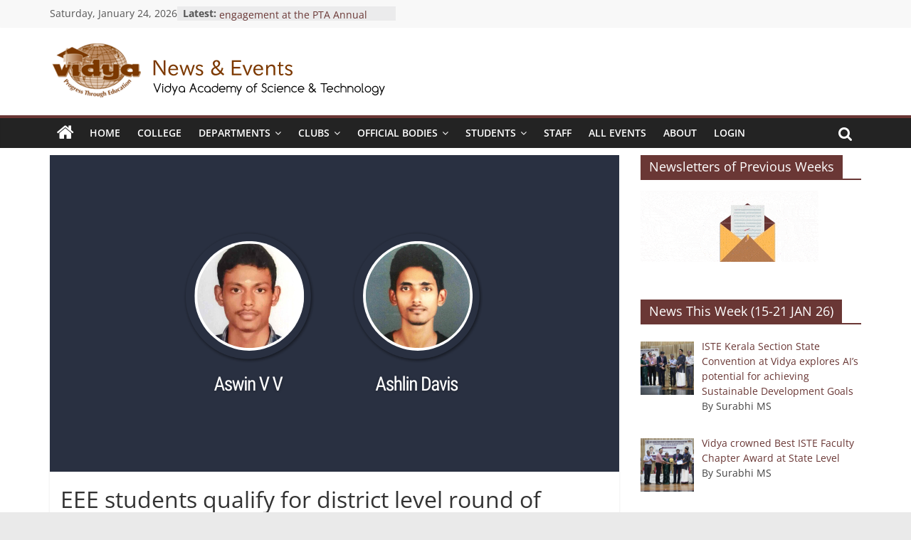

--- FILE ---
content_type: text/html; charset=UTF-8
request_url: https://news.vidyaacademy.ac.in/2022/11/24/eee-students-qualify-for-district-level-round-of-power-quiz-2022/
body_size: 20797
content:
<!DOCTYPE html>
<html dir="ltr" lang="en-US">
<head>
			<meta charset="UTF-8" />
		<meta name="viewport" content="width=device-width, initial-scale=1">
		<link rel="profile" href="https://gmpg.org/xfn/11" />
		<title>EEE students qualify for district level round of ‘Power Quiz 2022’ | News &amp; Events</title>

		<!-- All in One SEO 4.9.3 - aioseo.com -->
	<meta name="robots" content="max-image-preview:large" />
	<meta name="author" content="Dr. Mary P Varghese"/>
	<meta name="google-site-verification" content="Vcseak91sNLiU7PneR51135SEH_AbcZmrDpvqTXHCDo" />
	<link rel="canonical" href="https://news.vidyaacademy.ac.in/2022/11/24/eee-students-qualify-for-district-level-round-of-power-quiz-2022/" />
	<meta name="generator" content="All in One SEO (AIOSEO) 4.9.3" />
		<script type="application/ld+json" class="aioseo-schema">
			{"@context":"https:\/\/schema.org","@graph":[{"@type":"Article","@id":"https:\/\/news.vidyaacademy.ac.in\/2022\/11\/24\/eee-students-qualify-for-district-level-round-of-power-quiz-2022\/#article","name":"EEE students qualify for district level round of \u2018Power Quiz 2022\u2019 | News & Events","headline":"EEE students qualify for district level round of \u2018Power Quiz 2022\u2019\u00a0","author":{"@id":"https:\/\/news.vidyaacademy.ac.in\/author\/eee_hod_2\/#author"},"publisher":{"@id":"https:\/\/news.vidyaacademy.ac.in\/#organization"},"image":{"@type":"ImageObject","url":"https:\/\/news.vidyaacademy.ac.in\/wp-content\/uploads\/2022\/11\/Power-Quiz-2022.png","width":800,"height":445},"datePublished":"2022-11-24T11:37:57+05:30","dateModified":"2022-11-25T10:27:30+05:30","inLanguage":"en-US","mainEntityOfPage":{"@id":"https:\/\/news.vidyaacademy.ac.in\/2022\/11\/24\/eee-students-qualify-for-district-level-round-of-power-quiz-2022\/#webpage"},"isPartOf":{"@id":"https:\/\/news.vidyaacademy.ac.in\/2022\/11\/24\/eee-students-qualify-for-district-level-round-of-power-quiz-2022\/#webpage"},"articleSection":"Campus, Departments, EEE"},{"@type":"BreadcrumbList","@id":"https:\/\/news.vidyaacademy.ac.in\/2022\/11\/24\/eee-students-qualify-for-district-level-round-of-power-quiz-2022\/#breadcrumblist","itemListElement":[{"@type":"ListItem","@id":"https:\/\/news.vidyaacademy.ac.in#listItem","position":1,"name":"Home","item":"https:\/\/news.vidyaacademy.ac.in","nextItem":{"@type":"ListItem","@id":"https:\/\/news.vidyaacademy.ac.in\/category\/colgeach\/#listItem","name":"Campus"}},{"@type":"ListItem","@id":"https:\/\/news.vidyaacademy.ac.in\/category\/colgeach\/#listItem","position":2,"name":"Campus","item":"https:\/\/news.vidyaacademy.ac.in\/category\/colgeach\/","nextItem":{"@type":"ListItem","@id":"https:\/\/news.vidyaacademy.ac.in\/2022\/11\/24\/eee-students-qualify-for-district-level-round-of-power-quiz-2022\/#listItem","name":"EEE students qualify for district level round of \u2018Power Quiz 2022\u2019\u00a0"},"previousItem":{"@type":"ListItem","@id":"https:\/\/news.vidyaacademy.ac.in#listItem","name":"Home"}},{"@type":"ListItem","@id":"https:\/\/news.vidyaacademy.ac.in\/2022\/11\/24\/eee-students-qualify-for-district-level-round-of-power-quiz-2022\/#listItem","position":3,"name":"EEE students qualify for district level round of \u2018Power Quiz 2022\u2019\u00a0","previousItem":{"@type":"ListItem","@id":"https:\/\/news.vidyaacademy.ac.in\/category\/colgeach\/#listItem","name":"Campus"}}]},{"@type":"Organization","@id":"https:\/\/news.vidyaacademy.ac.in\/#organization","name":"News & Events","description":"Vidya Academy of Science & Technology","url":"https:\/\/news.vidyaacademy.ac.in\/","logo":{"@type":"ImageObject","url":"https:\/\/news.vidyaacademy.ac.in\/wp-content\/uploads\/2016\/11\/Untitled-1-small.psd.png","@id":"https:\/\/news.vidyaacademy.ac.in\/2022\/11\/24\/eee-students-qualify-for-district-level-round-of-power-quiz-2022\/#organizationLogo","width":477,"height":79},"image":{"@id":"https:\/\/news.vidyaacademy.ac.in\/2022\/11\/24\/eee-students-qualify-for-district-level-round-of-power-quiz-2022\/#organizationLogo"}},{"@type":"Person","@id":"https:\/\/news.vidyaacademy.ac.in\/author\/eee_hod_2\/#author","url":"https:\/\/news.vidyaacademy.ac.in\/author\/eee_hod_2\/","name":"Dr. Mary P Varghese","image":{"@type":"ImageObject","@id":"https:\/\/news.vidyaacademy.ac.in\/2022\/11\/24\/eee-students-qualify-for-district-level-round-of-power-quiz-2022\/#authorImage","url":"https:\/\/secure.gravatar.com\/avatar\/86d9498f5e7b6294c39387088301c1124e5ccbf0dfc4498529955c23279dd2bb?s=96&d=mm&r=g","width":96,"height":96,"caption":"Dr. Mary P Varghese"}},{"@type":"WebPage","@id":"https:\/\/news.vidyaacademy.ac.in\/2022\/11\/24\/eee-students-qualify-for-district-level-round-of-power-quiz-2022\/#webpage","url":"https:\/\/news.vidyaacademy.ac.in\/2022\/11\/24\/eee-students-qualify-for-district-level-round-of-power-quiz-2022\/","name":"EEE students qualify for district level round of \u2018Power Quiz 2022\u2019 | News & Events","inLanguage":"en-US","isPartOf":{"@id":"https:\/\/news.vidyaacademy.ac.in\/#website"},"breadcrumb":{"@id":"https:\/\/news.vidyaacademy.ac.in\/2022\/11\/24\/eee-students-qualify-for-district-level-round-of-power-quiz-2022\/#breadcrumblist"},"author":{"@id":"https:\/\/news.vidyaacademy.ac.in\/author\/eee_hod_2\/#author"},"creator":{"@id":"https:\/\/news.vidyaacademy.ac.in\/author\/eee_hod_2\/#author"},"image":{"@type":"ImageObject","url":"https:\/\/news.vidyaacademy.ac.in\/wp-content\/uploads\/2022\/11\/Power-Quiz-2022.png","@id":"https:\/\/news.vidyaacademy.ac.in\/2022\/11\/24\/eee-students-qualify-for-district-level-round-of-power-quiz-2022\/#mainImage","width":800,"height":445},"primaryImageOfPage":{"@id":"https:\/\/news.vidyaacademy.ac.in\/2022\/11\/24\/eee-students-qualify-for-district-level-round-of-power-quiz-2022\/#mainImage"},"datePublished":"2022-11-24T11:37:57+05:30","dateModified":"2022-11-25T10:27:30+05:30"},{"@type":"WebSite","@id":"https:\/\/news.vidyaacademy.ac.in\/#website","url":"https:\/\/news.vidyaacademy.ac.in\/","name":"News & Events","description":"Vidya Academy of Science & Technology","inLanguage":"en-US","publisher":{"@id":"https:\/\/news.vidyaacademy.ac.in\/#organization"}}]}
		</script>
		<!-- All in One SEO -->

<link rel="alternate" type="application/rss+xml" title="News &amp; Events &raquo; Feed" href="https://news.vidyaacademy.ac.in/feed/" />
<link rel="alternate" title="oEmbed (JSON)" type="application/json+oembed" href="https://news.vidyaacademy.ac.in/wp-json/oembed/1.0/embed?url=https%3A%2F%2Fnews.vidyaacademy.ac.in%2F2022%2F11%2F24%2Feee-students-qualify-for-district-level-round-of-power-quiz-2022%2F" />
<link rel="alternate" title="oEmbed (XML)" type="text/xml+oembed" href="https://news.vidyaacademy.ac.in/wp-json/oembed/1.0/embed?url=https%3A%2F%2Fnews.vidyaacademy.ac.in%2F2022%2F11%2F24%2Feee-students-qualify-for-district-level-round-of-power-quiz-2022%2F&#038;format=xml" />
<style id='wp-img-auto-sizes-contain-inline-css' type='text/css'>
img:is([sizes=auto i],[sizes^="auto," i]){contain-intrinsic-size:3000px 1500px}
/*# sourceURL=wp-img-auto-sizes-contain-inline-css */
</style>
<link rel='stylesheet' id='validate-engine-css-css' href='https://news.vidyaacademy.ac.in/wp-content/plugins/wysija-newsletters/css/validationEngine.jquery.css?ver=2.22' type='text/css' media='all' />
<link rel='stylesheet' id='pt-cv-public-style-css' href='https://news.vidyaacademy.ac.in/wp-content/plugins/content-views-query-and-display-post-page/public/assets/css/cv.css?ver=4.2.1' type='text/css' media='all' />
<link rel='stylesheet' id='dashicons-css' href='https://news.vidyaacademy.ac.in/wp-includes/css/dashicons.min.css?ver=857740d56ad15ccb521107135bc1677b' type='text/css' media='all' />
<link rel='stylesheet' id='post-views-counter-frontend-css' href='https://news.vidyaacademy.ac.in/wp-content/plugins/post-views-counter/css/frontend.css?ver=1.7.3' type='text/css' media='all' />
<style id='wp-emoji-styles-inline-css' type='text/css'>

	img.wp-smiley, img.emoji {
		display: inline !important;
		border: none !important;
		box-shadow: none !important;
		height: 1em !important;
		width: 1em !important;
		margin: 0 0.07em !important;
		vertical-align: -0.1em !important;
		background: none !important;
		padding: 0 !important;
	}
/*# sourceURL=wp-emoji-styles-inline-css */
</style>
<link rel='stylesheet' id='wp-block-library-css' href='https://news.vidyaacademy.ac.in/wp-includes/css/dist/block-library/style.min.css?ver=857740d56ad15ccb521107135bc1677b' type='text/css' media='all' />
<style id='wp-block-library-theme-inline-css' type='text/css'>
.wp-block-audio :where(figcaption){color:#555;font-size:13px;text-align:center}.is-dark-theme .wp-block-audio :where(figcaption){color:#ffffffa6}.wp-block-audio{margin:0 0 1em}.wp-block-code{border:1px solid #ccc;border-radius:4px;font-family:Menlo,Consolas,monaco,monospace;padding:.8em 1em}.wp-block-embed :where(figcaption){color:#555;font-size:13px;text-align:center}.is-dark-theme .wp-block-embed :where(figcaption){color:#ffffffa6}.wp-block-embed{margin:0 0 1em}.blocks-gallery-caption{color:#555;font-size:13px;text-align:center}.is-dark-theme .blocks-gallery-caption{color:#ffffffa6}:root :where(.wp-block-image figcaption){color:#555;font-size:13px;text-align:center}.is-dark-theme :root :where(.wp-block-image figcaption){color:#ffffffa6}.wp-block-image{margin:0 0 1em}.wp-block-pullquote{border-bottom:4px solid;border-top:4px solid;color:currentColor;margin-bottom:1.75em}.wp-block-pullquote :where(cite),.wp-block-pullquote :where(footer),.wp-block-pullquote__citation{color:currentColor;font-size:.8125em;font-style:normal;text-transform:uppercase}.wp-block-quote{border-left:.25em solid;margin:0 0 1.75em;padding-left:1em}.wp-block-quote cite,.wp-block-quote footer{color:currentColor;font-size:.8125em;font-style:normal;position:relative}.wp-block-quote:where(.has-text-align-right){border-left:none;border-right:.25em solid;padding-left:0;padding-right:1em}.wp-block-quote:where(.has-text-align-center){border:none;padding-left:0}.wp-block-quote.is-large,.wp-block-quote.is-style-large,.wp-block-quote:where(.is-style-plain){border:none}.wp-block-search .wp-block-search__label{font-weight:700}.wp-block-search__button{border:1px solid #ccc;padding:.375em .625em}:where(.wp-block-group.has-background){padding:1.25em 2.375em}.wp-block-separator.has-css-opacity{opacity:.4}.wp-block-separator{border:none;border-bottom:2px solid;margin-left:auto;margin-right:auto}.wp-block-separator.has-alpha-channel-opacity{opacity:1}.wp-block-separator:not(.is-style-wide):not(.is-style-dots){width:100px}.wp-block-separator.has-background:not(.is-style-dots){border-bottom:none;height:1px}.wp-block-separator.has-background:not(.is-style-wide):not(.is-style-dots){height:2px}.wp-block-table{margin:0 0 1em}.wp-block-table td,.wp-block-table th{word-break:normal}.wp-block-table :where(figcaption){color:#555;font-size:13px;text-align:center}.is-dark-theme .wp-block-table :where(figcaption){color:#ffffffa6}.wp-block-video :where(figcaption){color:#555;font-size:13px;text-align:center}.is-dark-theme .wp-block-video :where(figcaption){color:#ffffffa6}.wp-block-video{margin:0 0 1em}:root :where(.wp-block-template-part.has-background){margin-bottom:0;margin-top:0;padding:1.25em 2.375em}
/*# sourceURL=/wp-includes/css/dist/block-library/theme.min.css */
</style>
<style id='classic-theme-styles-inline-css' type='text/css'>
/*! This file is auto-generated */
.wp-block-button__link{color:#fff;background-color:#32373c;border-radius:9999px;box-shadow:none;text-decoration:none;padding:calc(.667em + 2px) calc(1.333em + 2px);font-size:1.125em}.wp-block-file__button{background:#32373c;color:#fff;text-decoration:none}
/*# sourceURL=/wp-includes/css/classic-themes.min.css */
</style>
<link rel='stylesheet' id='aioseo/css/src/vue/standalone/blocks/table-of-contents/global.scss-css' href='https://news.vidyaacademy.ac.in/wp-content/plugins/all-in-one-seo-pack/dist/Lite/assets/css/table-of-contents/global.e90f6d47.css?ver=4.9.3' type='text/css' media='all' />
<style id='global-styles-inline-css' type='text/css'>
:root{--wp--preset--aspect-ratio--square: 1;--wp--preset--aspect-ratio--4-3: 4/3;--wp--preset--aspect-ratio--3-4: 3/4;--wp--preset--aspect-ratio--3-2: 3/2;--wp--preset--aspect-ratio--2-3: 2/3;--wp--preset--aspect-ratio--16-9: 16/9;--wp--preset--aspect-ratio--9-16: 9/16;--wp--preset--color--black: #000000;--wp--preset--color--cyan-bluish-gray: #abb8c3;--wp--preset--color--white: #ffffff;--wp--preset--color--pale-pink: #f78da7;--wp--preset--color--vivid-red: #cf2e2e;--wp--preset--color--luminous-vivid-orange: #ff6900;--wp--preset--color--luminous-vivid-amber: #fcb900;--wp--preset--color--light-green-cyan: #7bdcb5;--wp--preset--color--vivid-green-cyan: #00d084;--wp--preset--color--pale-cyan-blue: #8ed1fc;--wp--preset--color--vivid-cyan-blue: #0693e3;--wp--preset--color--vivid-purple: #9b51e0;--wp--preset--gradient--vivid-cyan-blue-to-vivid-purple: linear-gradient(135deg,rgb(6,147,227) 0%,rgb(155,81,224) 100%);--wp--preset--gradient--light-green-cyan-to-vivid-green-cyan: linear-gradient(135deg,rgb(122,220,180) 0%,rgb(0,208,130) 100%);--wp--preset--gradient--luminous-vivid-amber-to-luminous-vivid-orange: linear-gradient(135deg,rgb(252,185,0) 0%,rgb(255,105,0) 100%);--wp--preset--gradient--luminous-vivid-orange-to-vivid-red: linear-gradient(135deg,rgb(255,105,0) 0%,rgb(207,46,46) 100%);--wp--preset--gradient--very-light-gray-to-cyan-bluish-gray: linear-gradient(135deg,rgb(238,238,238) 0%,rgb(169,184,195) 100%);--wp--preset--gradient--cool-to-warm-spectrum: linear-gradient(135deg,rgb(74,234,220) 0%,rgb(151,120,209) 20%,rgb(207,42,186) 40%,rgb(238,44,130) 60%,rgb(251,105,98) 80%,rgb(254,248,76) 100%);--wp--preset--gradient--blush-light-purple: linear-gradient(135deg,rgb(255,206,236) 0%,rgb(152,150,240) 100%);--wp--preset--gradient--blush-bordeaux: linear-gradient(135deg,rgb(254,205,165) 0%,rgb(254,45,45) 50%,rgb(107,0,62) 100%);--wp--preset--gradient--luminous-dusk: linear-gradient(135deg,rgb(255,203,112) 0%,rgb(199,81,192) 50%,rgb(65,88,208) 100%);--wp--preset--gradient--pale-ocean: linear-gradient(135deg,rgb(255,245,203) 0%,rgb(182,227,212) 50%,rgb(51,167,181) 100%);--wp--preset--gradient--electric-grass: linear-gradient(135deg,rgb(202,248,128) 0%,rgb(113,206,126) 100%);--wp--preset--gradient--midnight: linear-gradient(135deg,rgb(2,3,129) 0%,rgb(40,116,252) 100%);--wp--preset--font-size--small: 13px;--wp--preset--font-size--medium: 20px;--wp--preset--font-size--large: 36px;--wp--preset--font-size--x-large: 42px;--wp--preset--spacing--20: 0.44rem;--wp--preset--spacing--30: 0.67rem;--wp--preset--spacing--40: 1rem;--wp--preset--spacing--50: 1.5rem;--wp--preset--spacing--60: 2.25rem;--wp--preset--spacing--70: 3.38rem;--wp--preset--spacing--80: 5.06rem;--wp--preset--shadow--natural: 6px 6px 9px rgba(0, 0, 0, 0.2);--wp--preset--shadow--deep: 12px 12px 50px rgba(0, 0, 0, 0.4);--wp--preset--shadow--sharp: 6px 6px 0px rgba(0, 0, 0, 0.2);--wp--preset--shadow--outlined: 6px 6px 0px -3px rgb(255, 255, 255), 6px 6px rgb(0, 0, 0);--wp--preset--shadow--crisp: 6px 6px 0px rgb(0, 0, 0);}:where(.is-layout-flex){gap: 0.5em;}:where(.is-layout-grid){gap: 0.5em;}body .is-layout-flex{display: flex;}.is-layout-flex{flex-wrap: wrap;align-items: center;}.is-layout-flex > :is(*, div){margin: 0;}body .is-layout-grid{display: grid;}.is-layout-grid > :is(*, div){margin: 0;}:where(.wp-block-columns.is-layout-flex){gap: 2em;}:where(.wp-block-columns.is-layout-grid){gap: 2em;}:where(.wp-block-post-template.is-layout-flex){gap: 1.25em;}:where(.wp-block-post-template.is-layout-grid){gap: 1.25em;}.has-black-color{color: var(--wp--preset--color--black) !important;}.has-cyan-bluish-gray-color{color: var(--wp--preset--color--cyan-bluish-gray) !important;}.has-white-color{color: var(--wp--preset--color--white) !important;}.has-pale-pink-color{color: var(--wp--preset--color--pale-pink) !important;}.has-vivid-red-color{color: var(--wp--preset--color--vivid-red) !important;}.has-luminous-vivid-orange-color{color: var(--wp--preset--color--luminous-vivid-orange) !important;}.has-luminous-vivid-amber-color{color: var(--wp--preset--color--luminous-vivid-amber) !important;}.has-light-green-cyan-color{color: var(--wp--preset--color--light-green-cyan) !important;}.has-vivid-green-cyan-color{color: var(--wp--preset--color--vivid-green-cyan) !important;}.has-pale-cyan-blue-color{color: var(--wp--preset--color--pale-cyan-blue) !important;}.has-vivid-cyan-blue-color{color: var(--wp--preset--color--vivid-cyan-blue) !important;}.has-vivid-purple-color{color: var(--wp--preset--color--vivid-purple) !important;}.has-black-background-color{background-color: var(--wp--preset--color--black) !important;}.has-cyan-bluish-gray-background-color{background-color: var(--wp--preset--color--cyan-bluish-gray) !important;}.has-white-background-color{background-color: var(--wp--preset--color--white) !important;}.has-pale-pink-background-color{background-color: var(--wp--preset--color--pale-pink) !important;}.has-vivid-red-background-color{background-color: var(--wp--preset--color--vivid-red) !important;}.has-luminous-vivid-orange-background-color{background-color: var(--wp--preset--color--luminous-vivid-orange) !important;}.has-luminous-vivid-amber-background-color{background-color: var(--wp--preset--color--luminous-vivid-amber) !important;}.has-light-green-cyan-background-color{background-color: var(--wp--preset--color--light-green-cyan) !important;}.has-vivid-green-cyan-background-color{background-color: var(--wp--preset--color--vivid-green-cyan) !important;}.has-pale-cyan-blue-background-color{background-color: var(--wp--preset--color--pale-cyan-blue) !important;}.has-vivid-cyan-blue-background-color{background-color: var(--wp--preset--color--vivid-cyan-blue) !important;}.has-vivid-purple-background-color{background-color: var(--wp--preset--color--vivid-purple) !important;}.has-black-border-color{border-color: var(--wp--preset--color--black) !important;}.has-cyan-bluish-gray-border-color{border-color: var(--wp--preset--color--cyan-bluish-gray) !important;}.has-white-border-color{border-color: var(--wp--preset--color--white) !important;}.has-pale-pink-border-color{border-color: var(--wp--preset--color--pale-pink) !important;}.has-vivid-red-border-color{border-color: var(--wp--preset--color--vivid-red) !important;}.has-luminous-vivid-orange-border-color{border-color: var(--wp--preset--color--luminous-vivid-orange) !important;}.has-luminous-vivid-amber-border-color{border-color: var(--wp--preset--color--luminous-vivid-amber) !important;}.has-light-green-cyan-border-color{border-color: var(--wp--preset--color--light-green-cyan) !important;}.has-vivid-green-cyan-border-color{border-color: var(--wp--preset--color--vivid-green-cyan) !important;}.has-pale-cyan-blue-border-color{border-color: var(--wp--preset--color--pale-cyan-blue) !important;}.has-vivid-cyan-blue-border-color{border-color: var(--wp--preset--color--vivid-cyan-blue) !important;}.has-vivid-purple-border-color{border-color: var(--wp--preset--color--vivid-purple) !important;}.has-vivid-cyan-blue-to-vivid-purple-gradient-background{background: var(--wp--preset--gradient--vivid-cyan-blue-to-vivid-purple) !important;}.has-light-green-cyan-to-vivid-green-cyan-gradient-background{background: var(--wp--preset--gradient--light-green-cyan-to-vivid-green-cyan) !important;}.has-luminous-vivid-amber-to-luminous-vivid-orange-gradient-background{background: var(--wp--preset--gradient--luminous-vivid-amber-to-luminous-vivid-orange) !important;}.has-luminous-vivid-orange-to-vivid-red-gradient-background{background: var(--wp--preset--gradient--luminous-vivid-orange-to-vivid-red) !important;}.has-very-light-gray-to-cyan-bluish-gray-gradient-background{background: var(--wp--preset--gradient--very-light-gray-to-cyan-bluish-gray) !important;}.has-cool-to-warm-spectrum-gradient-background{background: var(--wp--preset--gradient--cool-to-warm-spectrum) !important;}.has-blush-light-purple-gradient-background{background: var(--wp--preset--gradient--blush-light-purple) !important;}.has-blush-bordeaux-gradient-background{background: var(--wp--preset--gradient--blush-bordeaux) !important;}.has-luminous-dusk-gradient-background{background: var(--wp--preset--gradient--luminous-dusk) !important;}.has-pale-ocean-gradient-background{background: var(--wp--preset--gradient--pale-ocean) !important;}.has-electric-grass-gradient-background{background: var(--wp--preset--gradient--electric-grass) !important;}.has-midnight-gradient-background{background: var(--wp--preset--gradient--midnight) !important;}.has-small-font-size{font-size: var(--wp--preset--font-size--small) !important;}.has-medium-font-size{font-size: var(--wp--preset--font-size--medium) !important;}.has-large-font-size{font-size: var(--wp--preset--font-size--large) !important;}.has-x-large-font-size{font-size: var(--wp--preset--font-size--x-large) !important;}
:where(.wp-block-post-template.is-layout-flex){gap: 1.25em;}:where(.wp-block-post-template.is-layout-grid){gap: 1.25em;}
:where(.wp-block-term-template.is-layout-flex){gap: 1.25em;}:where(.wp-block-term-template.is-layout-grid){gap: 1.25em;}
:where(.wp-block-columns.is-layout-flex){gap: 2em;}:where(.wp-block-columns.is-layout-grid){gap: 2em;}
:root :where(.wp-block-pullquote){font-size: 1.5em;line-height: 1.6;}
/*# sourceURL=global-styles-inline-css */
</style>
<link rel='stylesheet' id='my-style-css' href='https://news.vidyaacademy.ac.in/wp-content/plugins/cardoza-3d-tag-cloud//public/css/cardoza3dtagcloud.css?ver=857740d56ad15ccb521107135bc1677b' type='text/css' media='all' />
<link rel='stylesheet' id='foobox-free-min-css' href='https://news.vidyaacademy.ac.in/wp-content/plugins/foobox-image-lightbox/free/css/foobox.free.min.css?ver=2.7.41' type='text/css' media='all' />
<link rel='stylesheet' id='LightGallery-Style-css' href='https://news.vidyaacademy.ac.in/wp-content/plugins/lightgallery/library/css/lightgallery.css?ver=1.6.11' type='text/css' media='all' />
<link rel='stylesheet' id='likebtn_style-css' href='https://news.vidyaacademy.ac.in/wp-content/plugins/likebtn-like-button/public/css/style.css?ver=857740d56ad15ccb521107135bc1677b' type='text/css' media='all' />
<link rel='stylesheet' id='searchandfilter-css' href='https://news.vidyaacademy.ac.in/wp-content/plugins/search-filter/style.css?ver=1' type='text/css' media='all' />
<link rel='stylesheet' id='wpsm-comptable-styles-css' href='https://news.vidyaacademy.ac.in/wp-content/plugins/table-maker/css/style.css?ver=1.9.1' type='text/css' media='all' />
<link rel='stylesheet' id='colormag_style-css' href='https://news.vidyaacademy.ac.in/wp-content/themes/colormag/style.css?ver=2.1.8' type='text/css' media='all' />
<style id='colormag_style-inline-css' type='text/css'>
.colormag-button,blockquote,button,input[type=reset],input[type=button],input[type=submit],#masthead.colormag-header-clean #site-navigation.main-small-navigation .menu-toggle,.fa.search-top:hover,#masthead.colormag-header-classic #site-navigation.main-small-navigation .menu-toggle,.main-navigation ul li.focus > a,#masthead.colormag-header-classic .main-navigation ul ul.sub-menu li.focus > a,.home-icon.front_page_on,.main-navigation a:hover,.main-navigation ul li ul li a:hover,.main-navigation ul li ul li:hover>a,.main-navigation ul li.current-menu-ancestor>a,.main-navigation ul li.current-menu-item ul li a:hover,.main-navigation ul li.current-menu-item>a,.main-navigation ul li.current_page_ancestor>a,.main-navigation ul li.current_page_item>a,.main-navigation ul li:hover>a,.main-small-navigation li a:hover,.site-header .menu-toggle:hover,#masthead.colormag-header-classic .main-navigation ul ul.sub-menu li:hover > a,#masthead.colormag-header-classic .main-navigation ul ul.sub-menu li.current-menu-ancestor > a,#masthead.colormag-header-classic .main-navigation ul ul.sub-menu li.current-menu-item > a,#masthead .main-small-navigation li:hover > a,#masthead .main-small-navigation li.current-page-ancestor > a,#masthead .main-small-navigation li.current-menu-ancestor > a,#masthead .main-small-navigation li.current-page-item > a,#masthead .main-small-navigation li.current-menu-item > a,.main-small-navigation .current-menu-item>a,.main-small-navigation .current_page_item > a,.promo-button-area a:hover,#content .wp-pagenavi .current,#content .wp-pagenavi a:hover,.format-link .entry-content a,.pagination span,.comments-area .comment-author-link span,#secondary .widget-title span,.footer-widgets-area .widget-title span,.colormag-footer--classic .footer-widgets-area .widget-title span::before,.advertisement_above_footer .widget-title span,#content .post .article-content .above-entry-meta .cat-links a,.page-header .page-title span,.entry-meta .post-format i,.more-link,.no-post-thumbnail,.widget_featured_slider .slide-content .above-entry-meta .cat-links a,.widget_highlighted_posts .article-content .above-entry-meta .cat-links a,.widget_featured_posts .article-content .above-entry-meta .cat-links a,.widget_featured_posts .widget-title span,.widget_slider_area .widget-title span,.widget_beside_slider .widget-title span,.wp-block-quote,.wp-block-quote.is-style-large,.wp-block-quote.has-text-align-right{background-color:#6a3735;}#site-title a,.next a:hover,.previous a:hover,.social-links i.fa:hover,a,#masthead.colormag-header-clean .social-links li:hover i.fa,#masthead.colormag-header-classic .social-links li:hover i.fa,#masthead.colormag-header-clean .breaking-news .newsticker a:hover,#masthead.colormag-header-classic .breaking-news .newsticker a:hover,#masthead.colormag-header-classic #site-navigation .fa.search-top:hover,#masthead.colormag-header-classic #site-navigation.main-navigation .random-post a:hover .fa-random,.dark-skin #masthead.colormag-header-classic #site-navigation.main-navigation .home-icon:hover .fa,#masthead .main-small-navigation li:hover > .sub-toggle i,.better-responsive-menu #masthead .main-small-navigation .sub-toggle.active .fa,#masthead.colormag-header-classic .main-navigation .home-icon a:hover .fa,.pagination a span:hover,#content .comments-area a.comment-edit-link:hover,#content .comments-area a.comment-permalink:hover,#content .comments-area article header cite a:hover,.comments-area .comment-author-link a:hover,.comment .comment-reply-link:hover,.nav-next a,.nav-previous a,.footer-widgets-area a:hover,a#scroll-up i,#content .post .article-content .entry-title a:hover,.entry-meta .byline i,.entry-meta .cat-links i,.entry-meta a,.post .entry-title a:hover,.search .entry-title a:hover,.entry-meta .comments-link a:hover,.entry-meta .edit-link a:hover,.entry-meta .posted-on a:hover,.entry-meta .tag-links a:hover,.single #content .tags a:hover,.post-box .entry-meta .cat-links a:hover,.post-box .entry-meta .posted-on a:hover,.post.post-box .entry-title a:hover,.widget_featured_slider .slide-content .below-entry-meta .byline a:hover,.widget_featured_slider .slide-content .below-entry-meta .comments a:hover,.widget_featured_slider .slide-content .below-entry-meta .posted-on a:hover,.widget_featured_slider .slide-content .entry-title a:hover,.byline a:hover,.comments a:hover,.edit-link a:hover,.posted-on a:hover,.tag-links a:hover,.widget_highlighted_posts .article-content .below-entry-meta .byline a:hover,.widget_highlighted_posts .article-content .below-entry-meta .comments a:hover,.widget_highlighted_posts .article-content .below-entry-meta .posted-on a:hover,.widget_highlighted_posts .article-content .entry-title a:hover,.widget_featured_posts .article-content .entry-title a:hover,.related-posts-main-title .fa,.single-related-posts .article-content .entry-title a:hover, .colormag-header-classic .main-navigation ul li:hover > a{color:#6a3735;}#site-navigation{border-top-color:#6a3735;}#masthead.colormag-header-classic .main-navigation ul ul.sub-menu li:hover,#masthead.colormag-header-classic .main-navigation ul ul.sub-menu li.current-menu-ancestor,#masthead.colormag-header-classic .main-navigation ul ul.sub-menu li.current-menu-item,#masthead.colormag-header-classic #site-navigation .menu-toggle,#masthead.colormag-header-classic #site-navigation .menu-toggle:hover,#masthead.colormag-header-classic .main-navigation ul > li:hover > a,#masthead.colormag-header-classic .main-navigation ul > li.current-menu-item > a,#masthead.colormag-header-classic .main-navigation ul > li.current-menu-ancestor > a,#masthead.colormag-header-classic .main-navigation ul li.focus > a,.promo-button-area a:hover,.pagination a span:hover{border-color:#6a3735;}#secondary .widget-title,.footer-widgets-area .widget-title,.advertisement_above_footer .widget-title,.page-header .page-title,.widget_featured_posts .widget-title,.widget_slider_area .widget-title,.widget_beside_slider .widget-title{border-bottom-color:#6a3735;}@media (max-width:768px){.better-responsive-menu .sub-toggle{background-color:#4c1917;}}.elementor .elementor-widget-wrap .tg-module-wrapper .module-title{border-bottom-color:#6a3735;}.elementor .elementor-widget-wrap .tg-module-wrapper .module-title span,.elementor .elementor-widget-wrap .tg-module-wrapper .tg-post-category{background-color:#6a3735;}.elementor .elementor-widget-wrap .tg-module-wrapper .tg-module-meta .tg-module-comments a:hover,.elementor .elementor-widget-wrap .tg-module-wrapper .tg-module-meta .tg-post-auther-name a:hover,.elementor .elementor-widget-wrap .tg-module-wrapper .tg-module-meta .tg-post-date a:hover,.elementor .elementor-widget-wrap .tg-module-wrapper .tg-module-title:hover a,.elementor .elementor-widget-wrap .tg-module-wrapper.tg-module-grid .tg_module_grid .tg-module-info .tg-module-meta a:hover{color:#6a3735;}.mzb-featured-posts, .mzb-social-icon, .mzb-featured-categories, .mzb-social-icons-insert{--color--light--primary:rgba(106,55,53,0.1);}body{--color--light--primary:#6a3735;--color--primary:#6a3735;}
/*# sourceURL=colormag_style-inline-css */
</style>
<link rel='stylesheet' id='colormag-featured-image-popup-css-css' href='https://news.vidyaacademy.ac.in/wp-content/themes/colormag/js/magnific-popup/magnific-popup.min.css?ver=2.1.8' type='text/css' media='all' />
<link rel='stylesheet' id='colormag-fontawesome-css' href='https://news.vidyaacademy.ac.in/wp-content/themes/colormag/fontawesome/css/font-awesome.min.css?ver=2.1.8' type='text/css' media='all' />
<link rel='stylesheet' id='recent-posts-widget-with-thumbnails-public-style-css' href='https://news.vidyaacademy.ac.in/wp-content/plugins/recent-posts-widget-with-thumbnails/public.css?ver=7.1.1' type='text/css' media='all' />
<link rel='stylesheet' id='wp-pagenavi-css' href='https://news.vidyaacademy.ac.in/wp-content/plugins/wp-pagenavi/pagenavi-css.css?ver=2.70' type='text/css' media='all' />
<link rel='stylesheet' id='rtbs-css' href='https://news.vidyaacademy.ac.in/wp-content/plugins/responsive-tabs/inc/css/rtbs_style.min.css?ver=4.0.11' type='text/css' media='all' />
<script type="text/javascript" src="https://news.vidyaacademy.ac.in/wp-includes/js/jquery/jquery.min.js?ver=3.7.1" id="jquery-core-js"></script>
<script type="text/javascript" src="https://news.vidyaacademy.ac.in/wp-includes/js/jquery/jquery-migrate.min.js?ver=3.4.1" id="jquery-migrate-js"></script>
<script type="text/javascript" src="https://news.vidyaacademy.ac.in/wp-content/plugins/cardoza-3d-tag-cloud/jquery.tagcanvas.min.js?ver=857740d56ad15ccb521107135bc1677b" id="tag_handle-js"></script>
<script type="text/javascript" id="LightGallery-Script-js-extra">
/* <![CDATA[ */
var LightGallery = {"Options":{"mode":"lg-fade","useLeft":true,"hideControlOnEnd":true,"getCaptionFromTitleOrAlt":false}};
//# sourceURL=LightGallery-Script-js-extra
/* ]]> */
</script>
<script type="text/javascript" src="https://news.vidyaacademy.ac.in/wp-content/plugins/lightgallery/library/js/lightgallery.js?ver=1.6.11" id="LightGallery-Script-js"></script>
<script type="text/javascript" id="likebtn_frontend-js-extra">
/* <![CDATA[ */
var likebtn_eh_data = {"ajaxurl":"https://news.vidyaacademy.ac.in/wp-admin/admin-ajax.php","security":"785c1c41f1"};
//# sourceURL=likebtn_frontend-js-extra
/* ]]> */
</script>
<script type="text/javascript" src="https://news.vidyaacademy.ac.in/wp-content/plugins/likebtn-like-button/public/js/frontend.js?ver=857740d56ad15ccb521107135bc1677b" id="likebtn_frontend-js"></script>
<script type="text/javascript" id="foobox-free-min-js-before">
/* <![CDATA[ */
/* Run FooBox FREE (v2.7.41) */
var FOOBOX = window.FOOBOX = {
	ready: true,
	disableOthers: false,
	o: {wordpress: { enabled: true }, countMessage:'image %index of %total', captions: { dataTitle: ["captionTitle","title","elementorLightboxTitle"], dataDesc: ["captionDesc","description","elementorLightboxDescription"] }, rel: '', excludes:'.fbx-link,.nofoobox,.nolightbox,a[href*="pinterest.com/pin/create/button/"]', affiliate : { enabled: false }},
	selectors: [
		".foogallery-container.foogallery-lightbox-foobox", ".foogallery-container.foogallery-lightbox-foobox-free", ".gallery", ".wp-block-gallery", ".wp-caption", ".wp-block-image", "a:has(img[class*=wp-image-])", ".foobox"
	],
	pre: function( $ ){
		// Custom JavaScript (Pre)
		
	},
	post: function( $ ){
		// Custom JavaScript (Post)
		
		// Custom Captions Code
		
	},
	custom: function( $ ){
		// Custom Extra JS
		
	}
};
//# sourceURL=foobox-free-min-js-before
/* ]]> */
</script>
<script type="text/javascript" src="https://news.vidyaacademy.ac.in/wp-content/plugins/foobox-image-lightbox/free/js/foobox.free.min.js?ver=2.7.41" id="foobox-free-min-js"></script>
<script type="text/javascript" src="https://news.vidyaacademy.ac.in/wp-content/plugins/responsive-tabs/inc/js/rtbs.min.js?ver=4.0.11" id="rtbs-js"></script>
<link rel="EditURI" type="application/rsd+xml" title="RSD" href="https://news.vidyaacademy.ac.in/xmlrpc.php?rsd" />

<link rel='shortlink' href='https://news.vidyaacademy.ac.in/?p=52602' />
   <script type="text/javascript">
   var _gaq = _gaq || [];
   _gaq.push(['_setAccount', 'UA-98862307-1']);
   _gaq.push(['_trackPageview']);
   (function() {
   var ga = document.createElement('script'); ga.type = 'text/javascript'; ga.async = true;
   ga.src = ('https:' == document.location.protocol ? 'https://ssl' : 'http://www') + '.google-analytics.com/ga.js';
   var s = document.getElementsByTagName('script')[0]; s.parentNode.insertBefore(ga, s);
   })();
   </script>
	<script type="text/javascript">
		$j = jQuery.noConflict();
		$j(document).ready(function() {
			if(!$j('#myCanvas').tagcanvas({
				textColour: '#6a3735',
				outlineColour: '#ffffff',
				reverse: true,
				depth: 0.8,
				textFont: null,
				weight: true,
				maxSpeed: 0.05
			},'tags')) {
				$j('#myCanvasContainer').hide();
			}
		});
	</script>
	<div id="fb-root"></div>
<script async defer crossorigin="anonymous" src="https://connect.facebook.net/en_US/sdk.js#xfbml=1&version=v8.0&appId=456348188331465&autoLogAppEvents=1" nonce="JSBV8AmU"></script><script> jQuery( document ).ready( function( $ ) { $( '.lightgallery-default' ).lightGallery( LightGallery.Options ); }); </script>		<script type="text/javascript">
			var _statcounter = _statcounter || [];
			_statcounter.push({"tags": {"author": "eee_hod_2"}});
		</script>
		<meta name="generator" content="Elementor 3.34.2; features: additional_custom_breakpoints; settings: css_print_method-external, google_font-enabled, font_display-auto">
			<style>
				.e-con.e-parent:nth-of-type(n+4):not(.e-lazyloaded):not(.e-no-lazyload),
				.e-con.e-parent:nth-of-type(n+4):not(.e-lazyloaded):not(.e-no-lazyload) * {
					background-image: none !important;
				}
				@media screen and (max-height: 1024px) {
					.e-con.e-parent:nth-of-type(n+3):not(.e-lazyloaded):not(.e-no-lazyload),
					.e-con.e-parent:nth-of-type(n+3):not(.e-lazyloaded):not(.e-no-lazyload) * {
						background-image: none !important;
					}
				}
				@media screen and (max-height: 640px) {
					.e-con.e-parent:nth-of-type(n+2):not(.e-lazyloaded):not(.e-no-lazyload),
					.e-con.e-parent:nth-of-type(n+2):not(.e-lazyloaded):not(.e-no-lazyload) * {
						background-image: none !important;
					}
				}
			</style>
			<link rel="icon" href="https://news.vidyaacademy.ac.in/wp-content/uploads/2016/11/logo2.resized-1.png" sizes="32x32" />
<link rel="icon" href="https://news.vidyaacademy.ac.in/wp-content/uploads/2016/11/logo2.resized-1.png" sizes="192x192" />
<link rel="apple-touch-icon" href="https://news.vidyaacademy.ac.in/wp-content/uploads/2016/11/logo2.resized-1.png" />
<meta name="msapplication-TileImage" content="https://news.vidyaacademy.ac.in/wp-content/uploads/2016/11/logo2.resized-1.png" />
		<style type="text/css" id="wp-custom-css">
			
.widget_featured_posts .article-content .below-entry-meta .byline {
  display: inline-block;
}
.below-entry-meta .comments {
  display: none;
}

.wpsm-comptable td {
    min-width: 1px !important;
}

.wpsm-comptable .editor_selected_row td:not(.st-key):not(.st-val) {
    border-bottom: 1px solid #cdcdcd;
    border-top: 1px solid #cdcdcd;
}
.wpsm-comptable .editor_selected_row td:first-child {
    border-left: 1px solid #cdcdcd;
}
.wpsm-comptable .editor_selected_row td:last-child {
    border-right: 1px solid #cdcdcd;
}
.cat-links{
  display: none;
}

.wpsm-comptable td img{
	margin-top: 5px;
	padding: 3px;
	margin-bottom: 10px;
	-webkit-box-shadow: 0px 0px 5px 0px rgba(0,0,0,0.41);
	-moz-box-shadow: 0px 0px 5px 0px rgba(0,0,0,0.41);
	box-shadow: 0px 0px 5px 0px rgba(0,0,0,0.41);
}
@media screen and (max-width: 768px) {
  #site-navigation {
    position: relative !important;
  }
}
/* Content Views - active pagination item */
.pt-cv-pagination li.active a {
background-color: #6a3735 !important;
color: #ffffff !important;
}
.pt-cv-pagination li a {
color: #6a3735 !important;

}
		</style>
		</head>

<body data-rsssl=1 class="wp-singular post-template-default single single-post postid-52602 single-format-standard wp-custom-logo wp-embed-responsive wp-theme-colormag metaslider-plugin right-sidebar wide better-responsive-menu elementor-default elementor-kit-31604">

		<div id="page" class="hfeed site">
				<a class="skip-link screen-reader-text" href="#main">Skip to content</a>
				<header id="masthead" class="site-header clearfix ">
				<div id="header-text-nav-container" class="clearfix">
		
			<div class="news-bar">
				<div class="inner-wrap">
					<div class="tg-news-bar__one">
						
		<div class="date-in-header">
			Saturday, January 24, 2026		</div>

		
		<div class="breaking-news">
			<strong class="breaking-news-latest">Latest:</strong>

			<ul class="newsticker">
									<li>
						<a href="https://news.vidyaacademy.ac.in/2026/01/22/iste-kerala-section-state-convention-at-vidya-explores-ais-potential-for-achieving-sustainable-development-goals/" title="ISTE Kerala Section State Convention at Vidya explores AI’s potential for achieving Sustainable Development Goals">
							ISTE Kerala Section State Convention at Vidya explores AI’s potential for achieving Sustainable Development Goals						</a>
					</li>
									<li>
						<a href="https://news.vidyaacademy.ac.in/2026/01/22/vidya-crowned-best-iste-faculty-chapter-award-at-state-level/" title="Vidya crowned Best  ISTE Faculty Chapter Award at State Level">
							Vidya crowned Best  ISTE Faculty Chapter Award at State Level						</a>
					</li>
									<li>
						<a href="https://news.vidyaacademy.ac.in/2026/01/22/d-addiction-team-of-vidya-shines-at-sahya-2025-with-second-place/" title="D-Addiction Team of Vidya shines at Sahya 2025 with second place">
							D-Addiction Team of Vidya shines at Sahya 2025 with second place						</a>
					</li>
									<li>
						<a href="https://news.vidyaacademy.ac.in/2026/01/22/concrete-mix-design-workshop-by-ce-dept-bridging-theory-and-practice-for-hands-on-expertise/" title="Concrete Mix Design Workshop by CE Dept &#8211; Bridging Theory and Practice for Hands-On Expertise">
							Concrete Mix Design Workshop by CE Dept &#8211; Bridging Theory and Practice for Hands-On Expertise						</a>
					</li>
									<li>
						<a href="https://news.vidyaacademy.ac.in/2026/01/22/invitation-to-a-day-of-meaningful-engagement-at-the-pta-annual-general-body-meeting-on-24-january-2026/" title="Invitation to a day of meaningful engagement at the PTA Annual General Body Meeting on 24 January 2026">
							Invitation to a day of meaningful engagement at the PTA Annual General Body Meeting on 24 January 2026						</a>
					</li>
							</ul>
		</div>

							</div>

					<div class="tg-news-bar__two">
											</div>
				</div>
			</div>

			
		<div class="inner-wrap">
			<div id="header-text-nav-wrap" class="clearfix">

				<div id="header-left-section">
											<div id="header-logo-image">
							<a href="https://news.vidyaacademy.ac.in/" class="custom-logo-link" rel="home"><img width="477" height="79" src="https://news.vidyaacademy.ac.in/wp-content/uploads/2016/11/Untitled-1-small.psd.png" class="custom-logo" alt="News &amp; Events" decoding="async" srcset="https://news.vidyaacademy.ac.in/wp-content/uploads/2016/11/Untitled-1-small.psd.png 477w, https://news.vidyaacademy.ac.in/wp-content/uploads/2016/11/Untitled-1-small.psd-300x50.png 300w" sizes="(max-width: 477px) 100vw, 477px" /></a>						</div><!-- #header-logo-image -->
						
					<div id="header-text" class="screen-reader-text">
													<h3 id="site-title">
								<a href="https://news.vidyaacademy.ac.in/" title="News &amp; Events" rel="home">News &amp; Events</a>
							</h3>
						
													<p id="site-description">
								Vidya Academy of Science &amp; Technology							</p><!-- #site-description -->
											</div><!-- #header-text -->
				</div><!-- #header-left-section -->

				<div id="header-right-section">
											<div id="header-right-sidebar" class="clearfix">
							<aside id="text-9" class="widget widget_text clearfix">			<div class="textwidget"></div>
		</aside>						</div>
										</div><!-- #header-right-section -->

			</div><!-- #header-text-nav-wrap -->
		</div><!-- .inner-wrap -->

		
		<nav id="site-navigation" class="main-navigation clearfix" role="navigation">
			<div class="inner-wrap clearfix">
				
					<div class="home-icon">
						<a href="https://news.vidyaacademy.ac.in/"
						   title="News &amp; Events"
						>
							<i class="fa fa-home"></i>
						</a>
					</div>
				
									<div class="search-random-icons-container">
													<div class="top-search-wrap">
								<i class="fa fa-search search-top"></i>
								<div class="search-form-top">
									
<form action="https://news.vidyaacademy.ac.in/" class="search-form searchform clearfix" method="get" role="search">

	<div class="search-wrap">
		<input type="search"
		       class="s field"
		       name="s"
		       value=""
		       placeholder="Search"
		/>

		<button class="search-icon" type="submit"></button>
	</div>

</form><!-- .searchform -->
								</div>
							</div>
											</div>
				
				<p class="menu-toggle"></p>
				<div class="menu-primary-container"><ul id="menu-main" class="menu"><li id="menu-item-3497" class="menu-item menu-item-type-custom menu-item-object-custom menu-item-home menu-item-3497"><a href="https://news.vidyaacademy.ac.in">Home</a></li>
<li id="menu-item-4386" class="menu-item menu-item-type-post_type menu-item-object-page menu-item-4386"><a href="https://news.vidyaacademy.ac.in/campus/">College</a></li>
<li id="menu-item-126" class="menu-item menu-item-type-taxonomy menu-item-object-category current-post-ancestor current-menu-parent current-post-parent menu-item-has-children menu-item-126"><a href="https://news.vidyaacademy.ac.in/category/deptevt/">Departments</a>
<ul class="sub-menu">
	<li id="menu-item-54926" class="menu-item menu-item-type-post_type menu-item-object-page menu-item-54926"><a href="https://news.vidyaacademy.ac.in/aiml/">AIML</a></li>
	<li id="menu-item-4403" class="menu-item menu-item-type-post_type menu-item-object-page menu-item-4403"><a href="https://news.vidyaacademy.ac.in/civil-engineering/">CE</a></li>
	<li id="menu-item-4361" class="menu-item menu-item-type-post_type menu-item-object-page menu-item-4361"><a href="https://news.vidyaacademy.ac.in/computer-science-engineering/">CSE</a></li>
	<li id="menu-item-4415" class="menu-item menu-item-type-post_type menu-item-object-page menu-item-4415"><a href="https://news.vidyaacademy.ac.in/electronics-communications-engineering/">ECE</a></li>
	<li id="menu-item-4338" class="menu-item menu-item-type-post_type menu-item-object-page menu-item-4338"><a href="https://news.vidyaacademy.ac.in/eee/">EEE</a></li>
	<li id="menu-item-4446" class="menu-item menu-item-type-post_type menu-item-object-page menu-item-4446"><a href="https://news.vidyaacademy.ac.in/master-of-computer-applications/">MCA</a></li>
	<li id="menu-item-4426" class="menu-item menu-item-type-post_type menu-item-object-page menu-item-4426"><a href="https://news.vidyaacademy.ac.in/mechanical-engineering/">ME</a></li>
	<li id="menu-item-1362" class="menu-item menu-item-type-taxonomy menu-item-object-post_tag menu-item-1362"><a href="https://news.vidyaacademy.ac.in/tag/appliedscience/">Applied Science</a></li>
	<li id="menu-item-1051" class="menu-item menu-item-type-taxonomy menu-item-object-post_tag menu-item-1051"><a href="https://news.vidyaacademy.ac.in/tag/humanities/">Humanities</a></li>
	<li id="menu-item-134" class="menu-item menu-item-type-taxonomy menu-item-object-post_tag menu-item-134"><a href="https://news.vidyaacademy.ac.in/tag/phyedu/">Physical Education</a></li>
	<li id="menu-item-135" class="menu-item menu-item-type-taxonomy menu-item-object-post_tag menu-item-135"><a href="https://news.vidyaacademy.ac.in/tag/tp/">Training &amp; Placement</a></li>
</ul>
</li>
<li id="menu-item-115" class="menu-item menu-item-type-taxonomy menu-item-object-category menu-item-has-children menu-item-115"><a href="https://news.vidyaacademy.ac.in/category/centreact/">Clubs</a>
<ul class="sub-menu">
	<li id="menu-item-4339" class="menu-item menu-item-type-post_type menu-item-object-page menu-item-4339"><a href="https://news.vidyaacademy.ac.in/iedc/">IEDC</a></li>
	<li id="menu-item-121" class="menu-item menu-item-type-taxonomy menu-item-object-post_tag menu-item-121"><a href="https://news.vidyaacademy.ac.in/tag/nss/">NSS</a></li>
	<li id="menu-item-35317" class="menu-item menu-item-type-taxonomy menu-item-object-post_tag menu-item-35317"><a href="https://news.vidyaacademy.ac.in/tag/skill-centre/">Skill Centre</a></li>
	<li id="menu-item-20510" class="menu-item menu-item-type-taxonomy menu-item-object-post_tag menu-item-20510"><a href="https://news.vidyaacademy.ac.in/tag/vidya-centre-for-artificial-intelligence-and-research/">VCAIR</a></li>
	<li id="menu-item-58505" class="menu-item menu-item-type-taxonomy menu-item-object-post_tag menu-item-58505"><a href="https://news.vidyaacademy.ac.in/tag/vsec/">VSEC</a></li>
	<li id="menu-item-9645" class="menu-item menu-item-type-post_type menu-item-object-page menu-item-9645"><a href="https://news.vidyaacademy.ac.in/fossers/">FOSSers</a></li>
	<li id="menu-item-122" class="menu-item menu-item-type-taxonomy menu-item-object-post_tag menu-item-122"><a href="https://news.vidyaacademy.ac.in/tag/sameeksha/">SAMEEKSHA</a></li>
	<li id="menu-item-38611" class="menu-item menu-item-type-taxonomy menu-item-object-post_tag menu-item-38611"><a href="https://news.vidyaacademy.ac.in/tag/minor-research-projects/">V-THINC</a></li>
	<li id="menu-item-123" class="menu-item menu-item-type-taxonomy menu-item-object-post_tag menu-item-123"><a href="https://news.vidyaacademy.ac.in/tag/sargaa/">SARGAA</a></li>
	<li id="menu-item-124" class="menu-item menu-item-type-taxonomy menu-item-object-post_tag menu-item-124"><a href="https://news.vidyaacademy.ac.in/tag/upasana/">UPASANA</a></li>
	<li id="menu-item-125" class="menu-item menu-item-type-taxonomy menu-item-object-post_tag menu-item-125"><a href="https://news.vidyaacademy.ac.in/tag/vssc/">VSSC</a></li>
	<li id="menu-item-20644" class="menu-item menu-item-type-taxonomy menu-item-object-post_tag menu-item-20644"><a href="https://news.vidyaacademy.ac.in/tag/minor-research-projects/">Minor Research &#038; Projects</a></li>
	<li id="menu-item-1052" class="menu-item menu-item-type-taxonomy menu-item-object-post_tag menu-item-1052"><a href="https://news.vidyaacademy.ac.in/tag/brahmavidya/">Brahma &#8211; Vidya</a></li>
	<li id="menu-item-2625" class="menu-item menu-item-type-taxonomy menu-item-object-post_tag menu-item-2625"><a href="https://news.vidyaacademy.ac.in/tag/clubd/">Club D’Medley</a></li>
	<li id="menu-item-3094" class="menu-item menu-item-type-taxonomy menu-item-object-post_tag menu-item-3094"><a href="https://news.vidyaacademy.ac.in/tag/daddiction/">dAddiction VAST Dance Club</a></li>
	<li id="menu-item-2631" class="menu-item menu-item-type-taxonomy menu-item-object-post_tag menu-item-2631"><a href="https://news.vidyaacademy.ac.in/tag/womenec/">Women Empowerment Cell</a></li>
</ul>
</li>
<li id="menu-item-312" class="menu-item menu-item-type-taxonomy menu-item-object-category menu-item-has-children menu-item-312"><a href="https://news.vidyaacademy.ac.in/category/centreact/">Official Bodies</a>
<ul class="sub-menu">
	<li id="menu-item-1732" class="menu-item menu-item-type-taxonomy menu-item-object-post_tag menu-item-1732"><a href="https://news.vidyaacademy.ac.in/tag/alumni/">ALUMNI</a></li>
	<li id="menu-item-120" class="menu-item menu-item-type-taxonomy menu-item-object-post_tag menu-item-120"><a href="https://news.vidyaacademy.ac.in/tag/iste/">ISTE</a></li>
	<li id="menu-item-119" class="menu-item menu-item-type-taxonomy menu-item-object-post_tag menu-item-119"><a href="https://news.vidyaacademy.ac.in/tag/ieee/">IEEE</a></li>
	<li id="menu-item-12001" class="menu-item menu-item-type-taxonomy menu-item-object-post_tag menu-item-12001"><a href="https://news.vidyaacademy.ac.in/tag/iest/">IETE</a></li>
	<li id="menu-item-117" class="menu-item menu-item-type-taxonomy menu-item-object-post_tag menu-item-117"><a href="https://news.vidyaacademy.ac.in/tag/ie/">IE(I)</a></li>
	<li id="menu-item-116" class="menu-item menu-item-type-taxonomy menu-item-object-post_tag menu-item-116"><a href="https://news.vidyaacademy.ac.in/tag/csi/">CSI</a></li>
	<li id="menu-item-313" class="menu-item menu-item-type-taxonomy menu-item-object-post_tag menu-item-313"><a href="https://news.vidyaacademy.ac.in/tag/ictak/">ICTAK</a></li>
	<li id="menu-item-316" class="menu-item menu-item-type-taxonomy menu-item-object-post_tag menu-item-316"><a href="https://news.vidyaacademy.ac.in/tag/tma/">TMA</a></li>
	<li id="menu-item-315" class="menu-item menu-item-type-taxonomy menu-item-object-post_tag menu-item-315"><a href="https://news.vidyaacademy.ac.in/tag/tcs/">TCS Campus Commune</a></li>
	<li id="menu-item-314" class="menu-item menu-item-type-taxonomy menu-item-object-post_tag menu-item-314"><a href="https://news.vidyaacademy.ac.in/tag/infosys/">Infosys Campus Connect</a></li>
	<li id="menu-item-1053" class="menu-item menu-item-type-taxonomy menu-item-object-post_tag menu-item-1053"><a href="https://news.vidyaacademy.ac.in/tag/iso/">ISO</a></li>
	<li id="menu-item-2553" class="menu-item menu-item-type-taxonomy menu-item-object-post_tag menu-item-2553"><a href="https://news.vidyaacademy.ac.in/tag/pta/">PTA</a></li>
</ul>
</li>
<li id="menu-item-21" class="menu-item menu-item-type-taxonomy menu-item-object-category menu-item-has-children menu-item-21"><a href="https://news.vidyaacademy.ac.in/category/studentach/">Students</a>
<ul class="sub-menu">
	<li id="menu-item-3984" class="menu-item menu-item-type-post_type menu-item-object-page menu-item-3984"><a href="https://news.vidyaacademy.ac.in/rank-holders/">Ranks</a></li>
	<li id="menu-item-3981" class="menu-item menu-item-type-taxonomy menu-item-object-post_tag menu-item-3981"><a href="https://news.vidyaacademy.ac.in/tag/placements/">Placements</a></li>
	<li id="menu-item-3982" class="menu-item menu-item-type-taxonomy menu-item-object-post_tag menu-item-3982"><a href="https://news.vidyaacademy.ac.in/tag/projects/">Projects</a></li>
	<li id="menu-item-69426" class="menu-item menu-item-type-taxonomy menu-item-object-post_tag menu-item-69426"><a href="https://news.vidyaacademy.ac.in/tag/mou/">MoU</a></li>
	<li id="menu-item-3980" class="menu-item menu-item-type-taxonomy menu-item-object-post_tag menu-item-3980"><a href="https://news.vidyaacademy.ac.in/tag/arts/">Arts</a></li>
	<li id="menu-item-3983" class="menu-item menu-item-type-taxonomy menu-item-object-post_tag menu-item-3983"><a href="https://news.vidyaacademy.ac.in/tag/sports/">Sports</a></li>
</ul>
</li>
<li id="menu-item-57331" class="menu-item menu-item-type-taxonomy menu-item-object-category menu-item-57331"><a href="https://news.vidyaacademy.ac.in/category/staffach/">Staff</a></li>
<li id="menu-item-836" class="menu-item menu-item-type-taxonomy menu-item-object-category current-post-ancestor current-menu-parent current-post-parent menu-item-836"><a href="https://news.vidyaacademy.ac.in/category/colgeach/">All Events</a></li>
<li id="menu-item-10417" class="menu-item menu-item-type-post_type menu-item-object-page menu-item-10417"><a href="https://news.vidyaacademy.ac.in/about/">About</a></li>
<li id="menu-item-475" class="menu-item menu-item-type-custom menu-item-object-custom menu-item-475"><a href="https://news.vidyaacademy.ac.in/vidya/">Login</a></li>
</ul></div>
			</div>
		</nav>

				</div><!-- #header-text-nav-container -->
				</header><!-- #masthead -->
				<div id="main" class="clearfix">
				<div class="inner-wrap clearfix">
		
	<div id="primary">
		<div id="content" class="clearfix">

			
<article id="post-52602" class="post-52602 post type-post status-publish format-standard has-post-thumbnail hentry category-colgeach category-deptevt tag-eee">
	
				<div class="featured-image">
									<a href="https://news.vidyaacademy.ac.in/wp-content/uploads/2022/11/Power-Quiz-2022.png" class="image-popup"><img fetchpriority="high" width="800" height="445" src="https://news.vidyaacademy.ac.in/wp-content/uploads/2022/11/Power-Quiz-2022-800x445.png" class="attachment-colormag-featured-image size-colormag-featured-image wp-post-image" alt="" decoding="async" srcset="https://news.vidyaacademy.ac.in/wp-content/uploads/2022/11/Power-Quiz-2022.png 800w, https://news.vidyaacademy.ac.in/wp-content/uploads/2022/11/Power-Quiz-2022-300x167.png 300w, https://news.vidyaacademy.ac.in/wp-content/uploads/2022/11/Power-Quiz-2022-768x427.png 768w, https://news.vidyaacademy.ac.in/wp-content/uploads/2022/11/Power-Quiz-2022-600x334.png 600w" sizes="(max-width: 800px) 100vw, 800px" /></a>
								</div>
			
	<div class="article-content clearfix">

		<div class="above-entry-meta"><span class="cat-links"><a href="https://news.vidyaacademy.ac.in/category/colgeach/" style="background:#ed4c34" rel="category tag">Campus</a>&nbsp;<a href="https://news.vidyaacademy.ac.in/category/deptevt/" style="background:#75c460" rel="category tag">Departments</a>&nbsp;</span></div>
		<header class="entry-header">
			<h1 class="entry-title">
				EEE students qualify for district level round of ‘Power Quiz 2022’ 			</h1>
		</header>

		<div class="below-entry-meta">
			<span class="posted-on"><a href="https://news.vidyaacademy.ac.in/2022/11/24/eee-students-qualify-for-district-level-round-of-power-quiz-2022/" title="11:37 AM" rel="bookmark"><i class="fa fa-calendar-o"></i> <time class="entry-date published" datetime="2022-11-24T11:37:57+05:30">November 24, 2022</time><time class="updated" datetime="2022-11-25T10:27:30+05:30">November 25, 2022</time></a></span>
			<span class="byline">
				<span class="author vcard">
					<i class="fa fa-user"></i>
					<a class="url fn n"
					   href="https://news.vidyaacademy.ac.in/author/eee_hod_2/"
					   title="Dr. Mary P Varghese"
					>
						Dr. Mary P Varghese					</a>
				</span>
			</span>

			<span class="tag-links"><i class="fa fa-tags"></i><a href="https://news.vidyaacademy.ac.in/tag/eee/" rel="tag">EEE</a></span></div>
		<div class="entry-content clearfix">
			<div class="post-views content-post post-52602 entry-meta load-static">
				<span class="post-views-icon dashicons dashicons-chart-bar"></span> <span class="post-views-label">Views:</span> <span class="post-views-count">1,835</span>
			</div><div class="likebtn_container" style=""><!-- LikeBtn.com BEGIN --><span class="likebtn-wrapper"  data-identifier="post_52602"  data-site_id="6533551f943ec9a56ad6826d"  data-theme="github"  data-ef_voting="push"  data-show_dislike_label="true"  data-share_enabled="false"  data-tooltip_enabled="false"  data-popup_content_order="false"  data-style=""  data-unlike_allowed=""  data-show_copyright=""  data-item_url="https://news.vidyaacademy.ac.in/2022/11/24/eee-students-qualify-for-district-level-round-of-power-quiz-2022/"  data-item_title="EEE students qualify for district level round of ‘Power Quiz 2022’ "  data-item_image="https://news.vidyaacademy.ac.in/wp-content/uploads/2022/11/Power-Quiz-2022.png"  data-item_date="2022-11-24T11:37:57+05:30"  data-engine="WordPress"  data-plugin_v="2.6.58"  data-prx="https://news.vidyaacademy.ac.in/wp-admin/admin-ajax.php?action=likebtn_prx"  data-event_handler="likebtn_eh" ></span><!-- LikeBtn.com END --></div><p>Vidya also provides maximum opportunities to determine / assess how well the students are prepared for  the competitive examinations including  quiz competitions to check their  knowledge on the subject.</p>
<p>Kerala State Electricity Board officers Association in association with EEE Dept of  Vidya conducted a college level Quiz competition (Preliminary level) christened ‘Power Quiz 2022’ on 20 October 2022. Mr Bijish V K ( Asst Engineer, KSEB Viyyur Substation) conducted the Quiz in Vidya  with the support of  Mr Francis C D ( Overseer, KSEB). As many as 28 students participated in the quiz and the winner and runner up got selected for the next round district level competition.</p>
<h6><span style="font-size: 8pt; color: #800000;">Toppers</span></h6>
<table style="border-collapse: collapse; width: 54.9575%; height: 51px;">
<tbody>
<tr style="height: 27px;">
<td style="width: 13.3423%; height: 27px; background-color: #f0cece;"><span style="color: #800000;">Winner </span></td>
<td style="width: 20.7949%; background-color: #f0cece; text-align: center; height: 27px;"><span style="color: #800000;"> Aswin V V</span></td>
<td style="width: 24.1831%; height: 27px; background-color: #f0cece; text-align: center;"><span style="color: #800000;">S3, EEE Dept</span></td>
</tr>
<tr style="height: 24px;">
<td style="width: 13.3423%; height: 24px; background-color: #f0cece;"><span style="color: #800000;">Runner up </span></td>
<td style="width: 20.7949%; background-color: #f0cece; height: 24px; text-align: center;"><span style="color: #800000;">Ashlin Davis</span></td>
<td style="width: 24.1831%; height: 24px; background-color: #f0cece; text-align: center;"><span style="color: #800000;">S5, EEE Dept</span></td>
</tr>
</tbody>
</table>
<table style="border-collapse: collapse; width: 100%;">
<tbody>
<tr>
<td style="width: 100%; background-color: #e4e6ba;"><span style="color: #0000ff;">The Editorial Team of <em>News &amp; Events</em> joins the entire Vidya family in extending hearty congratulation to Aswin and Ashlin on this merited feat and wishing all the best for the next level to make you shine in the middle of names and fame.</span></td>
</tr>
</tbody>
</table>
<p>&nbsp;</p>
<p>&nbsp;</p>
		</div>

	</div>

	</article>

		</div><!-- #content -->

		
		<ul class="default-wp-page clearfix">
			<li class="previous"><a href="https://news.vidyaacademy.ac.in/2022/11/24/ieee-conducts-hands-on-experience-to-learn-and-implement-api-knowledge/" rel="prev"><span class="meta-nav">&larr;</span> IEEE conducts hands-on experience to learn and implement API Knowledge</a></li>
			<li class="next"><a href="https://news.vidyaacademy.ac.in/2022/11/24/vidya-student-bags-second-prize-in-intercollegiate-library-debate-contest/" rel="next">Vidya student bags second prize in Intercollegiate Library Debate Contest <span class="meta-nav">&rarr;</span></a></li>
		</ul>

		
	</div><!-- #primary -->


<div id="secondary">
	
	<aside id="custom_html-2" class="widget_text widget widget_custom_html clearfix"><h3 class="widget-title"><span>Newsletters of Previous Weeks</span></h3><div class="textwidget custom-html-widget"><a href="https://news.vidyaacademy.ac.in/newsletters/"><img src="https://news.vidyaacademy.ac.in/wp-content/uploads/2020/07/Mail-archieve.gif" alt="Mail Archieve"/></a></div></aside><aside id="recent-posts-widget-with-thumbnails-2" class="widget recent-posts-widget-with-thumbnails clearfix">
<div id="rpwwt-recent-posts-widget-with-thumbnails-2" class="rpwwt-widget">
<h3 class="widget-title"><span>News This Week (15-21 JAN 26)</span></h3>
	<ul>
		<li><a href="https://news.vidyaacademy.ac.in/2026/01/22/iste-kerala-section-state-convention-at-vidya-explores-ais-potential-for-achieving-sustainable-development-goals/"><img width="75" height="75" src="https://news.vidyaacademy.ac.in/wp-content/uploads/2026/01/JV2A3555-150x150.jpg" class="attachment-75x75 size-75x75 wp-post-image" alt="" decoding="async" /><span class="rpwwt-post-title">ISTE Kerala Section State Convention at Vidya explores AI’s potential for achieving Sustainable Development Goals</span></a><div class="rpwwt-post-author">By Surabhi MS</div></li>
		<li><a href="https://news.vidyaacademy.ac.in/2026/01/22/vidya-crowned-best-iste-faculty-chapter-award-at-state-level/"><img width="75" height="75" src="https://news.vidyaacademy.ac.in/wp-content/uploads/2026/01/ISTE-1-150x150.png" class="attachment-75x75 size-75x75 wp-post-image" alt="" decoding="async" /><span class="rpwwt-post-title">Vidya crowned Best  ISTE Faculty Chapter Award at State Level</span></a><div class="rpwwt-post-author">By Surabhi MS</div></li>
		<li><a href="https://news.vidyaacademy.ac.in/2026/01/22/d-addiction-team-of-vidya-shines-at-sahya-2025-with-second-place/"><img width="75" height="75" src="https://news.vidyaacademy.ac.in/wp-content/uploads/2026/01/D-addiction-150x150.png" class="attachment-75x75 size-75x75 wp-post-image" alt="" decoding="async" /><span class="rpwwt-post-title">D-Addiction Team of Vidya shines at Sahya 2025 with second place</span></a><div class="rpwwt-post-author">By Surabhi MS</div></li>
		<li><a href="https://news.vidyaacademy.ac.in/2026/01/22/concrete-mix-design-workshop-by-ce-dept-bridging-theory-and-practice-for-hands-on-expertise/"><img width="75" height="75" src="https://news.vidyaacademy.ac.in/wp-content/uploads/2026/01/CE-2-150x150.png" class="attachment-75x75 size-75x75 wp-post-image" alt="" decoding="async" /><span class="rpwwt-post-title">Concrete Mix Design Workshop by CE Dept &#8211; Bridging Theory and Practice for Hands-On Expertise</span></a><div class="rpwwt-post-author">By Dr Abhilasha PS</div></li>
		<li><a href="https://news.vidyaacademy.ac.in/2026/01/22/invitation-to-a-day-of-meaningful-engagement-at-the-pta-annual-general-body-meeting-on-24-january-2026/"><img width="75" height="75" src="https://news.vidyaacademy.ac.in/wp-content/uploads/2026/01/Slide-PTA-150x150.png" class="attachment-75x75 size-75x75 wp-post-image" alt="" decoding="async" /><span class="rpwwt-post-title">Invitation to a day of meaningful engagement at the PTA Annual General Body Meeting on 24 January 2026</span></a><div class="rpwwt-post-author">By Surabhi MS</div></li>
		<li><a href="https://news.vidyaacademy.ac.in/2026/01/22/alumni-interaction-session/"><img width="75" height="75" src="https://news.vidyaacademy.ac.in/wp-content/uploads/2026/01/Ms.-Bhanupriya-150x150.png" class="attachment-75x75 size-75x75 wp-post-image" alt="" decoding="async" /><span class="rpwwt-post-title">Alumni Interaction Session</span></a><div class="rpwwt-post-author">By Surabhi MS</div></li>
		<li><a href="https://news.vidyaacademy.ac.in/2026/01/22/orientation-session-for-parents-by-vsec/"><img width="75" height="75" src="https://news.vidyaacademy.ac.in/wp-content/uploads/2026/01/VSEC-2-150x150.png" class="attachment-75x75 size-75x75 wp-post-image" alt="" decoding="async" /><span class="rpwwt-post-title">Orientation session for parents by VSEC</span></a><div class="rpwwt-post-author">By Dr. Siju KC</div></li>
		<li><a href="https://news.vidyaacademy.ac.in/2026/01/22/ece-dept-conducts-fdp-on-next-generation-communication-framework-for-intelligent-systems-ngcf-is/"><img width="75" height="75" src="https://news.vidyaacademy.ac.in/wp-content/uploads/2026/01/ECE-150x150.png" class="attachment-75x75 size-75x75 wp-post-image" alt="" decoding="async" /><span class="rpwwt-post-title">ECE Dept conducts FDP on “Next-Generation Communication Framework for Intelligent Systems (NGCF-IS)”</span></a><div class="rpwwt-post-author">By Dr. Swapna Kumar S</div></li>
		<li><a href="https://news.vidyaacademy.ac.in/2026/01/22/faculty-and-students-from-cse-dept-present-paper-at-international-e-conference-on-multidisciplinary-advances-in-research-development-icmard-2025/"><img width="75" height="75" src="https://news.vidyaacademy.ac.in/wp-content/uploads/2026/01/Featured-image-2-150x150.png" class="attachment-75x75 size-75x75 wp-post-image" alt="" decoding="async" /><span class="rpwwt-post-title">Faculty and Students from CSE Dept  present paper at International E-Conference on Multidisciplinary Advances in Research &#038; Development (ICMARD–2025)</span></a><div class="rpwwt-post-author">By Dr. Sunitha C</div></li>
		<li><a href="https://news.vidyaacademy.ac.in/2026/01/22/aiml-faculty-member-participates-fdp-on-bridging-theory-and-practice-in-foundations-of-computing/"><img width="75" height="75" src="https://news.vidyaacademy.ac.in/wp-content/uploads/2026/01/Bianka-150x150.png" class="attachment-75x75 size-75x75 wp-post-image" alt="" decoding="async" /><span class="rpwwt-post-title">AIML faculty member participates FDP on “Bridging Theory and Practice in Foundations of Computing”</span></a><div class="rpwwt-post-author">By Dr. Jeeva</div></li>
		<li><a href="https://news.vidyaacademy.ac.in/2026/01/22/vsec-conducts-project-presentation-on-the-assessment-of-existing-energy-consumption-measures-and-the-carbon-footprint-of-vidya-campus/"><img width="75" height="75" src="https://news.vidyaacademy.ac.in/wp-content/uploads/2026/01/VSEC-1-150x150.png" class="attachment-75x75 size-75x75 wp-post-image" alt="" decoding="async" /><span class="rpwwt-post-title">VSEC conducts project presentation on the assessment of existing energy consumption measures and the carbon footprint of Vidya Campus</span></a><div class="rpwwt-post-author">By Dr. Siju KC</div></li>
	</ul>
</div><!-- .rpwwt-widget -->
</aside><aside id="wysija-6" class="widget widget_wysija clearfix"><h3 class="widget-title"><span>Subscribe to our Newsletter</span></h3><div class="widget_wysija_cont"><div id="msg-form-wysija-6" class="wysija-msg ajax"></div><form id="form-wysija-6" method="post" action="#wysija" class="widget_wysija">
<p class="wysija-paragraph">
    <label>Email <span class="wysija-required">*</span></label>
    
    	<input type="text" name="wysija[user][email]" class="wysija-input validate[required,custom[email]]" title="Email"  value="" />
    
    
    
    <span class="abs-req">
        <input type="text" name="wysija[user][abs][email]" class="wysija-input validated[abs][email]" value="" />
    </span>
    
</p>

<input class="wysija-submit wysija-submit-field" type="submit" value="Subscribe!" />

    <input type="hidden" name="form_id" value="1" />
    <input type="hidden" name="action" value="save" />
    <input type="hidden" name="controller" value="subscribers" />
    <input type="hidden" value="1" name="wysija-page" />

    
        <input type="hidden" name="wysija[user_list][list_ids]" value="6" />
    
 </form></div></aside><aside id="archives-2" class="widget widget_archive clearfix"><h3 class="widget-title"><span>Archives</span></h3>		<label class="screen-reader-text" for="archives-dropdown-2">Archives</label>
		<select id="archives-dropdown-2" name="archive-dropdown">
			
			<option value="">Select Month</option>
				<option value='https://news.vidyaacademy.ac.in/2026/01/'> January 2026 &nbsp;(50)</option>
	<option value='https://news.vidyaacademy.ac.in/2025/12/'> December 2025 &nbsp;(54)</option>
	<option value='https://news.vidyaacademy.ac.in/2025/11/'> November 2025 &nbsp;(65)</option>
	<option value='https://news.vidyaacademy.ac.in/2025/10/'> October 2025 &nbsp;(69)</option>
	<option value='https://news.vidyaacademy.ac.in/2025/09/'> September 2025 &nbsp;(49)</option>
	<option value='https://news.vidyaacademy.ac.in/2025/08/'> August 2025 &nbsp;(44)</option>
	<option value='https://news.vidyaacademy.ac.in/2025/07/'> July 2025 &nbsp;(61)</option>
	<option value='https://news.vidyaacademy.ac.in/2025/06/'> June 2025 &nbsp;(58)</option>
	<option value='https://news.vidyaacademy.ac.in/2025/05/'> May 2025 &nbsp;(65)</option>
	<option value='https://news.vidyaacademy.ac.in/2025/04/'> April 2025 &nbsp;(46)</option>
	<option value='https://news.vidyaacademy.ac.in/2025/03/'> March 2025 &nbsp;(51)</option>
	<option value='https://news.vidyaacademy.ac.in/2025/02/'> February 2025 &nbsp;(63)</option>
	<option value='https://news.vidyaacademy.ac.in/2025/01/'> January 2025 &nbsp;(65)</option>
	<option value='https://news.vidyaacademy.ac.in/2024/12/'> December 2024 &nbsp;(44)</option>
	<option value='https://news.vidyaacademy.ac.in/2024/11/'> November 2024 &nbsp;(40)</option>
	<option value='https://news.vidyaacademy.ac.in/2024/10/'> October 2024 &nbsp;(50)</option>
	<option value='https://news.vidyaacademy.ac.in/2024/09/'> September 2024 &nbsp;(40)</option>
	<option value='https://news.vidyaacademy.ac.in/2024/08/'> August 2024 &nbsp;(50)</option>
	<option value='https://news.vidyaacademy.ac.in/2024/07/'> July 2024 &nbsp;(40)</option>
	<option value='https://news.vidyaacademy.ac.in/2024/06/'> June 2024 &nbsp;(40)</option>
	<option value='https://news.vidyaacademy.ac.in/2024/05/'> May 2024 &nbsp;(50)</option>
	<option value='https://news.vidyaacademy.ac.in/2024/04/'> April 2024 &nbsp;(40)</option>
	<option value='https://news.vidyaacademy.ac.in/2024/03/'> March 2024 &nbsp;(40)</option>
	<option value='https://news.vidyaacademy.ac.in/2024/02/'> February 2024 &nbsp;(51)</option>
	<option value='https://news.vidyaacademy.ac.in/2024/01/'> January 2024 &nbsp;(41)</option>
	<option value='https://news.vidyaacademy.ac.in/2023/12/'> December 2023 &nbsp;(40)</option>
	<option value='https://news.vidyaacademy.ac.in/2023/11/'> November 2023 &nbsp;(49)</option>
	<option value='https://news.vidyaacademy.ac.in/2023/10/'> October 2023 &nbsp;(48)</option>
	<option value='https://news.vidyaacademy.ac.in/2023/09/'> September 2023 &nbsp;(43)</option>
	<option value='https://news.vidyaacademy.ac.in/2023/08/'> August 2023 &nbsp;(50)</option>
	<option value='https://news.vidyaacademy.ac.in/2023/07/'> July 2023 &nbsp;(40)</option>
	<option value='https://news.vidyaacademy.ac.in/2023/06/'> June 2023 &nbsp;(50)</option>
	<option value='https://news.vidyaacademy.ac.in/2023/05/'> May 2023 &nbsp;(40)</option>
	<option value='https://news.vidyaacademy.ac.in/2023/04/'> April 2023 &nbsp;(40)</option>
	<option value='https://news.vidyaacademy.ac.in/2023/03/'> March 2023 &nbsp;(51)</option>
	<option value='https://news.vidyaacademy.ac.in/2023/02/'> February 2023 &nbsp;(42)</option>
	<option value='https://news.vidyaacademy.ac.in/2023/01/'> January 2023 &nbsp;(41)</option>
	<option value='https://news.vidyaacademy.ac.in/2022/12/'> December 2022 &nbsp;(51)</option>
	<option value='https://news.vidyaacademy.ac.in/2022/11/'> November 2022 &nbsp;(41)</option>
	<option value='https://news.vidyaacademy.ac.in/2022/10/'> October 2022 &nbsp;(43)</option>
	<option value='https://news.vidyaacademy.ac.in/2022/09/'> September 2022 &nbsp;(51)</option>
	<option value='https://news.vidyaacademy.ac.in/2022/08/'> August 2022 &nbsp;(41)</option>
	<option value='https://news.vidyaacademy.ac.in/2022/07/'> July 2022 &nbsp;(45)</option>
	<option value='https://news.vidyaacademy.ac.in/2022/06/'> June 2022 &nbsp;(57)</option>
	<option value='https://news.vidyaacademy.ac.in/2022/05/'> May 2022 &nbsp;(44)</option>
	<option value='https://news.vidyaacademy.ac.in/2022/04/'> April 2022 &nbsp;(49)</option>
	<option value='https://news.vidyaacademy.ac.in/2022/03/'> March 2022 &nbsp;(58)</option>
	<option value='https://news.vidyaacademy.ac.in/2022/02/'> February 2022 &nbsp;(42)</option>
	<option value='https://news.vidyaacademy.ac.in/2022/01/'> January 2022 &nbsp;(35)</option>
	<option value='https://news.vidyaacademy.ac.in/2021/12/'> December 2021 &nbsp;(56)</option>
	<option value='https://news.vidyaacademy.ac.in/2021/11/'> November 2021 &nbsp;(47)</option>
	<option value='https://news.vidyaacademy.ac.in/2021/10/'> October 2021 &nbsp;(44)</option>
	<option value='https://news.vidyaacademy.ac.in/2021/09/'> September 2021 &nbsp;(59)</option>
	<option value='https://news.vidyaacademy.ac.in/2021/08/'> August 2021 &nbsp;(50)</option>
	<option value='https://news.vidyaacademy.ac.in/2021/07/'> July 2021 &nbsp;(64)</option>
	<option value='https://news.vidyaacademy.ac.in/2021/06/'> June 2021 &nbsp;(52)</option>
	<option value='https://news.vidyaacademy.ac.in/2021/05/'> May 2021 &nbsp;(47)</option>
	<option value='https://news.vidyaacademy.ac.in/2021/04/'> April 2021 &nbsp;(44)</option>
	<option value='https://news.vidyaacademy.ac.in/2021/03/'> March 2021 &nbsp;(47)</option>
	<option value='https://news.vidyaacademy.ac.in/2021/02/'> February 2021 &nbsp;(42)</option>
	<option value='https://news.vidyaacademy.ac.in/2021/01/'> January 2021 &nbsp;(41)</option>
	<option value='https://news.vidyaacademy.ac.in/2020/12/'> December 2020 &nbsp;(58)</option>
	<option value='https://news.vidyaacademy.ac.in/2020/11/'> November 2020 &nbsp;(45)</option>
	<option value='https://news.vidyaacademy.ac.in/2020/10/'> October 2020 &nbsp;(44)</option>
	<option value='https://news.vidyaacademy.ac.in/2020/09/'> September 2020 &nbsp;(55)</option>
	<option value='https://news.vidyaacademy.ac.in/2020/08/'> August 2020 &nbsp;(52)</option>
	<option value='https://news.vidyaacademy.ac.in/2020/07/'> July 2020 &nbsp;(71)</option>
	<option value='https://news.vidyaacademy.ac.in/2020/06/'> June 2020 &nbsp;(55)</option>
	<option value='https://news.vidyaacademy.ac.in/2020/05/'> May 2020 &nbsp;(49)</option>
	<option value='https://news.vidyaacademy.ac.in/2020/04/'> April 2020 &nbsp;(55)</option>
	<option value='https://news.vidyaacademy.ac.in/2020/03/'> March 2020 &nbsp;(34)</option>
	<option value='https://news.vidyaacademy.ac.in/2020/02/'> February 2020 &nbsp;(44)</option>
	<option value='https://news.vidyaacademy.ac.in/2020/01/'> January 2020 &nbsp;(47)</option>
	<option value='https://news.vidyaacademy.ac.in/2019/12/'> December 2019 &nbsp;(42)</option>
	<option value='https://news.vidyaacademy.ac.in/2019/11/'> November 2019 &nbsp;(40)</option>
	<option value='https://news.vidyaacademy.ac.in/2019/10/'> October 2019 &nbsp;(69)</option>
	<option value='https://news.vidyaacademy.ac.in/2019/09/'> September 2019 &nbsp;(48)</option>
	<option value='https://news.vidyaacademy.ac.in/2019/08/'> August 2019 &nbsp;(33)</option>
	<option value='https://news.vidyaacademy.ac.in/2019/07/'> July 2019 &nbsp;(59)</option>
	<option value='https://news.vidyaacademy.ac.in/2019/06/'> June 2019 &nbsp;(28)</option>
	<option value='https://news.vidyaacademy.ac.in/2019/05/'> May 2019 &nbsp;(52)</option>
	<option value='https://news.vidyaacademy.ac.in/2019/04/'> April 2019 &nbsp;(41)</option>
	<option value='https://news.vidyaacademy.ac.in/2019/03/'> March 2019 &nbsp;(39)</option>
	<option value='https://news.vidyaacademy.ac.in/2019/02/'> February 2019 &nbsp;(58)</option>
	<option value='https://news.vidyaacademy.ac.in/2019/01/'> January 2019 &nbsp;(58)</option>
	<option value='https://news.vidyaacademy.ac.in/2018/12/'> December 2018 &nbsp;(48)</option>
	<option value='https://news.vidyaacademy.ac.in/2018/11/'> November 2018 &nbsp;(57)</option>
	<option value='https://news.vidyaacademy.ac.in/2018/10/'> October 2018 &nbsp;(52)</option>
	<option value='https://news.vidyaacademy.ac.in/2018/09/'> September 2018 &nbsp;(40)</option>
	<option value='https://news.vidyaacademy.ac.in/2018/08/'> August 2018 &nbsp;(42)</option>
	<option value='https://news.vidyaacademy.ac.in/2018/07/'> July 2018 &nbsp;(44)</option>
	<option value='https://news.vidyaacademy.ac.in/2018/06/'> June 2018 &nbsp;(47)</option>
	<option value='https://news.vidyaacademy.ac.in/2018/05/'> May 2018 &nbsp;(47)</option>
	<option value='https://news.vidyaacademy.ac.in/2018/04/'> April 2018 &nbsp;(28)</option>
	<option value='https://news.vidyaacademy.ac.in/2018/03/'> March 2018 &nbsp;(55)</option>
	<option value='https://news.vidyaacademy.ac.in/2018/02/'> February 2018 &nbsp;(56)</option>
	<option value='https://news.vidyaacademy.ac.in/2018/01/'> January 2018 &nbsp;(80)</option>
	<option value='https://news.vidyaacademy.ac.in/2017/12/'> December 2017 &nbsp;(36)</option>
	<option value='https://news.vidyaacademy.ac.in/2017/11/'> November 2017 &nbsp;(48)</option>
	<option value='https://news.vidyaacademy.ac.in/2017/10/'> October 2017 &nbsp;(50)</option>
	<option value='https://news.vidyaacademy.ac.in/2017/09/'> September 2017 &nbsp;(40)</option>
	<option value='https://news.vidyaacademy.ac.in/2017/08/'> August 2017 &nbsp;(49)</option>
	<option value='https://news.vidyaacademy.ac.in/2017/07/'> July 2017 &nbsp;(43)</option>
	<option value='https://news.vidyaacademy.ac.in/2017/06/'> June 2017 &nbsp;(32)</option>
	<option value='https://news.vidyaacademy.ac.in/2017/05/'> May 2017 &nbsp;(17)</option>
	<option value='https://news.vidyaacademy.ac.in/2017/04/'> April 2017 &nbsp;(33)</option>
	<option value='https://news.vidyaacademy.ac.in/2017/03/'> March 2017 &nbsp;(76)</option>
	<option value='https://news.vidyaacademy.ac.in/2017/02/'> February 2017 &nbsp;(48)</option>
	<option value='https://news.vidyaacademy.ac.in/2017/01/'> January 2017 &nbsp;(65)</option>
	<option value='https://news.vidyaacademy.ac.in/2016/12/'> December 2016 &nbsp;(35)</option>
	<option value='https://news.vidyaacademy.ac.in/2016/11/'> November 2016 &nbsp;(20)</option>
	<option value='https://news.vidyaacademy.ac.in/2016/10/'> October 2016 &nbsp;(15)</option>
	<option value='https://news.vidyaacademy.ac.in/2016/09/'> September 2016 &nbsp;(7)</option>
	<option value='https://news.vidyaacademy.ac.in/2016/08/'> August 2016 &nbsp;(11)</option>
	<option value='https://news.vidyaacademy.ac.in/2016/07/'> July 2016 &nbsp;(4)</option>
	<option value='https://news.vidyaacademy.ac.in/2016/06/'> June 2016 &nbsp;(7)</option>
	<option value='https://news.vidyaacademy.ac.in/2016/05/'> May 2016 &nbsp;(2)</option>
	<option value='https://news.vidyaacademy.ac.in/2016/04/'> April 2016 &nbsp;(4)</option>
	<option value='https://news.vidyaacademy.ac.in/2016/03/'> March 2016 &nbsp;(2)</option>
	<option value='https://news.vidyaacademy.ac.in/2016/02/'> February 2016 &nbsp;(4)</option>
	<option value='https://news.vidyaacademy.ac.in/2016/01/'> January 2016 &nbsp;(6)</option>
	<option value='https://news.vidyaacademy.ac.in/2015/12/'> December 2015 &nbsp;(1)</option>
	<option value='https://news.vidyaacademy.ac.in/2015/11/'> November 2015 &nbsp;(2)</option>
	<option value='https://news.vidyaacademy.ac.in/2015/10/'> October 2015 &nbsp;(10)</option>
	<option value='https://news.vidyaacademy.ac.in/2015/09/'> September 2015 &nbsp;(8)</option>
	<option value='https://news.vidyaacademy.ac.in/2015/08/'> August 2015 &nbsp;(9)</option>
	<option value='https://news.vidyaacademy.ac.in/2015/07/'> July 2015 &nbsp;(4)</option>
	<option value='https://news.vidyaacademy.ac.in/2015/06/'> June 2015 &nbsp;(6)</option>
	<option value='https://news.vidyaacademy.ac.in/2015/05/'> May 2015 &nbsp;(2)</option>
	<option value='https://news.vidyaacademy.ac.in/2015/04/'> April 2015 &nbsp;(5)</option>
	<option value='https://news.vidyaacademy.ac.in/2015/03/'> March 2015 &nbsp;(6)</option>
	<option value='https://news.vidyaacademy.ac.in/2015/02/'> February 2015 &nbsp;(7)</option>
	<option value='https://news.vidyaacademy.ac.in/2015/01/'> January 2015 &nbsp;(4)</option>
	<option value='https://news.vidyaacademy.ac.in/2014/12/'> December 2014 &nbsp;(5)</option>
	<option value='https://news.vidyaacademy.ac.in/2014/11/'> November 2014 &nbsp;(6)</option>
	<option value='https://news.vidyaacademy.ac.in/2014/10/'> October 2014 &nbsp;(3)</option>
	<option value='https://news.vidyaacademy.ac.in/2014/09/'> September 2014 &nbsp;(6)</option>
	<option value='https://news.vidyaacademy.ac.in/2014/08/'> August 2014 &nbsp;(4)</option>
	<option value='https://news.vidyaacademy.ac.in/2014/07/'> July 2014 &nbsp;(1)</option>
	<option value='https://news.vidyaacademy.ac.in/2014/06/'> June 2014 &nbsp;(2)</option>
	<option value='https://news.vidyaacademy.ac.in/2014/05/'> May 2014 &nbsp;(1)</option>
	<option value='https://news.vidyaacademy.ac.in/2014/04/'> April 2014 &nbsp;(1)</option>
	<option value='https://news.vidyaacademy.ac.in/2014/03/'> March 2014 &nbsp;(5)</option>
	<option value='https://news.vidyaacademy.ac.in/2014/02/'> February 2014 &nbsp;(6)</option>
	<option value='https://news.vidyaacademy.ac.in/2014/01/'> January 2014 &nbsp;(1)</option>
	<option value='https://news.vidyaacademy.ac.in/2013/12/'> December 2013 &nbsp;(1)</option>
	<option value='https://news.vidyaacademy.ac.in/2013/10/'> October 2013 &nbsp;(1)</option>
	<option value='https://news.vidyaacademy.ac.in/2013/09/'> September 2013 &nbsp;(7)</option>
	<option value='https://news.vidyaacademy.ac.in/2013/08/'> August 2013 &nbsp;(2)</option>
	<option value='https://news.vidyaacademy.ac.in/2013/07/'> July 2013 &nbsp;(2)</option>
	<option value='https://news.vidyaacademy.ac.in/2013/06/'> June 2013 &nbsp;(2)</option>
	<option value='https://news.vidyaacademy.ac.in/2013/04/'> April 2013 &nbsp;(2)</option>
	<option value='https://news.vidyaacademy.ac.in/2013/02/'> February 2013 &nbsp;(1)</option>
	<option value='https://news.vidyaacademy.ac.in/2013/01/'> January 2013 &nbsp;(2)</option>
	<option value='https://news.vidyaacademy.ac.in/2012/09/'> September 2012 &nbsp;(2)</option>
	<option value='https://news.vidyaacademy.ac.in/2012/07/'> July 2012 &nbsp;(1)</option>
	<option value='https://news.vidyaacademy.ac.in/2012/01/'> January 2012 &nbsp;(1)</option>
	<option value='https://news.vidyaacademy.ac.in/2011/10/'> October 2011 &nbsp;(1)</option>
	<option value='https://news.vidyaacademy.ac.in/2011/06/'> June 2011 &nbsp;(1)</option>
	<option value='https://news.vidyaacademy.ac.in/2011/04/'> April 2011 &nbsp;(1)</option>
	<option value='https://news.vidyaacademy.ac.in/2011/03/'> March 2011 &nbsp;(1)</option>
	<option value='https://news.vidyaacademy.ac.in/2010/11/'> November 2010 &nbsp;(2)</option>
	<option value='https://news.vidyaacademy.ac.in/2010/10/'> October 2010 &nbsp;(2)</option>
	<option value='https://news.vidyaacademy.ac.in/2010/01/'> January 2010 &nbsp;(1)</option>

		</select>

			<script type="text/javascript">
/* <![CDATA[ */

( ( dropdownId ) => {
	const dropdown = document.getElementById( dropdownId );
	function onSelectChange() {
		setTimeout( () => {
			if ( 'escape' === dropdown.dataset.lastkey ) {
				return;
			}
			if ( dropdown.value ) {
				document.location.href = dropdown.value;
			}
		}, 250 );
	}
	function onKeyUp( event ) {
		if ( 'Escape' === event.key ) {
			dropdown.dataset.lastkey = 'escape';
		} else {
			delete dropdown.dataset.lastkey;
		}
	}
	function onClick() {
		delete dropdown.dataset.lastkey;
	}
	dropdown.addEventListener( 'keyup', onKeyUp );
	dropdown.addEventListener( 'click', onClick );
	dropdown.addEventListener( 'change', onSelectChange );
})( "archives-dropdown-2" );

//# sourceURL=WP_Widget_Archives%3A%3Awidget
/* ]]> */
</script>
</aside>
	</div>

</div><!-- .inner-wrap -->
</div><!-- #main -->




<footer id="colophon" class="clearfix ">
	
<div class="footer-widgets-wrapper">
	<div class="inner-wrap">
		<div class="footer-widgets-area clearfix">
			<div class="tg-footer-main-widget">
				<div class="tg-first-footer-widget">
					<aside id="nav_menu-12" class="widget widget_nav_menu clearfix"><h3 class="widget-title"><span>Useful Links</span></h3><div class="menu-useful-links-container"><ul id="menu-useful-links" class="menu"><li id="menu-item-1676" class="menu-item menu-item-type-custom menu-item-object-custom menu-item-1676"><a href="https://erp.vidyaacademy.ac.in">Vidya ERP</a></li>
<li id="menu-item-1678" class="menu-item menu-item-type-custom menu-item-object-custom menu-item-1678"><a href="https://library.vidyaacademy.ac.in/">My Account @ Library</a></li>
<li id="menu-item-1680" class="menu-item menu-item-type-custom menu-item-object-custom menu-item-1680"><a href="https://moodle.vidyaacademy.ac.in/">Moodle</a></li>
<li id="menu-item-1681" class="menu-item menu-item-type-custom menu-item-object-custom menu-item-1681"><a href="http://172.20.5.9/">DSpace</a></li>
<li id="menu-item-54916" class="menu-item menu-item-type-custom menu-item-object-custom menu-item-54916"><a href="https://docs.google.com/a/vidyaacademy.ac.in/forms/d/e/1FAIpQLSeq_DGPQDjBiJ8xWfUSsDhNtsABLUPuSyKz6g0GjAj5IvLt6w/viewform?formkey=dF8wQU5Md2o0M3d4cDRWMDZ1SlRrNFE6MQ">Complaint Management System</a></li>
</ul></div></aside>				</div>
			</div>

			<div class="tg-footer-other-widgets">
				<div class="tg-second-footer-widget">
					<aside id="nav_menu-13" class="widget widget_nav_menu clearfix"><h3 class="widget-title"><span>Quick References</span></h3><div class="menu-secondary-container"><ul id="menu-secondary" class="menu"><li id="menu-item-54915" class="menu-item menu-item-type-custom menu-item-object-custom menu-item-54915"><a href="https://vidyaacademy.ac.in/page.php?sub_page=31">Rank Holders</a></li>
<li id="menu-item-416" class="menu-item menu-item-type-post_type menu-item-object-page menu-item-416"><a href="https://news.vidyaacademy.ac.in/campus-news/titles-volumes/">Library Titles &#038; Volumes</a></li>
<li id="menu-item-359" class="menu-item menu-item-type-post_type menu-item-object-page menu-item-359"><a href="https://news.vidyaacademy.ac.in/campus-news/advanced-search/">Advanced Search</a></li>
<li id="menu-item-1023" class="menu-item menu-item-type-custom menu-item-object-custom menu-item-1023"><a href="https://drive.google.com/drive/folders/0B8vZc9aQrtV4UldXbENzVTFSRms">VAST Image/ Video Repository</a></li>
<li id="menu-item-31895" class="menu-item menu-item-type-custom menu-item-object-custom menu-item-31895"><a href="https://news.vidyaacademy.ac.in/newsletters/">Newsletter- Archive</a></li>
</ul></div></aside>				</div>
				<div class="tg-third-footer-widget">
					<aside id="nav_menu-14" class="widget widget_nav_menu clearfix"><h3 class="widget-title"><span>Official Sites</span></h3><div class="menu-vict-institutions-container"><ul id="menu-vict-institutions" class="menu"><li id="menu-item-1691" class="menu-item menu-item-type-custom menu-item-object-custom menu-item-1691"><a href="http://www.vidyaict.com/">VICT</a></li>
<li id="menu-item-1685" class="menu-item menu-item-type-custom menu-item-object-custom menu-item-1685"><a href="http://vidyaacademy.ac.in">VAST Thrissur</a></li>
<li id="menu-item-1686" class="menu-item menu-item-type-custom menu-item-object-custom menu-item-1686"><a href="http://vidyatcklmr.ac.in">VAST TC KLMR</a></li>
<li id="menu-item-1690" class="menu-item menu-item-type-custom menu-item-object-custom menu-item-1690"><a href="https://alumni.vidyaacademy.ac.in/">VAST Alumni</a></li>
<li id="menu-item-1687" class="menu-item menu-item-type-custom menu-item-object-custom menu-item-1687"><a href="https://vidyatdc.com/">IT Division Thrissur</a></li>
</ul></div></aside>				</div>
				<div class="tg-fourth-footer-widget">
					<aside id="nav_menu-10" class="widget widget_nav_menu clearfix"><h3 class="widget-title"><span>Social Media</span></h3><div class="menu-social-media-container"><ul id="menu-social-media" class="menu"><li id="menu-item-23279" class="menu-item menu-item-type-custom menu-item-object-custom menu-item-23279"><a href="https://www.youtube.com/vidmediavast">VidMedia YouTube</a></li>
<li id="menu-item-23280" class="menu-item menu-item-type-custom menu-item-object-custom menu-item-23280"><a href="https://www.instagram.com/vidmediavast">VidMedia Instagram</a></li>
<li id="menu-item-23281" class="menu-item menu-item-type-custom menu-item-object-custom menu-item-23281"><a href="https://www.facebook.com/vidmediavast">VidMedia Facebook</a></li>
<li id="menu-item-23282" class="menu-item menu-item-type-custom menu-item-object-custom menu-item-23282"><a href="https://www.twitter.com/vidmediavast">VidMedia Twitter</a></li>
<li id="menu-item-27918" class="menu-item menu-item-type-custom menu-item-object-custom menu-item-27918"><a href="https://www.facebook.com/vidyatcr/">Vidya Official Facebook</a></li>
<li id="menu-item-30089" class="menu-item menu-item-type-custom menu-item-object-custom menu-item-30089"><a href="https://www.linkedin.com/school/vidyatcr/">Vidya Official Linkedin</a></li>
</ul></div></aside>				</div>
			</div>
		</div>
	</div>
</div>
	<div class="footer-socket-wrapper clearfix">
		<div class="inner-wrap">
			<div class="footer-socket-area">
				<div class="footer-socket-right-section">
									</div>

				<div class="footer-socket-left-section">
					 <div class="copyright">Please send your suggestions and feedback regarding the contents to serveradmin@vidyaacademy.ac.in. If any contentious matter is reported, it will be removed immediately.Copyright © 2024 Vidya Academy of Science & Technology. All rights reserved.</div>

				</div>
			</div>
		</div>
	</div>
</footer>

<a href="#masthead" id="scroll-up"><i class="fa fa-chevron-up"></i></a>

</div><!-- #page -->
    <!-- LikeBtn.com BEGIN -->
    <script type="text/javascript">var likebtn_wl = 1; (function(d, e, s) {a = d.createElement(e);m = d.getElementsByTagName(e)[0];a.async = 1;a.src = s;m.parentNode.insertBefore(a, m)})(document, 'script', '//w.likebtn.com/js/w/widget.js'); if (typeof(LikeBtn) != "undefined") { LikeBtn.init(); }</script>
    <!-- LikeBtn.com END -->
            <script type="speculationrules">
{"prefetch":[{"source":"document","where":{"and":[{"href_matches":"/*"},{"not":{"href_matches":["/wp-*.php","/wp-admin/*","/wp-content/uploads/*","/wp-content/*","/wp-content/plugins/*","/wp-content/themes/colormag/*","/*\\?(.+)"]}},{"not":{"selector_matches":"a[rel~=\"nofollow\"]"}},{"not":{"selector_matches":".no-prefetch, .no-prefetch a"}}]},"eagerness":"conservative"}]}
</script>
		<!-- Start of StatCounter Code -->
		<script>
			<!--
			var sc_project=12046345;
			var sc_security="9ac1228c";
			var sc_invisible=1;
		</script>
        <script type="text/javascript" src="https://www.statcounter.com/counter/counter.js" async></script>
		<noscript><div class="statcounter"><a title="web analytics" href="https://statcounter.com/"><img class="statcounter" src="https://c.statcounter.com/12046345/0/9ac1228c/1/" alt="web analytics" /></a></div></noscript>
		<!-- End of StatCounter Code -->
					<script>
				const lazyloadRunObserver = () => {
					const lazyloadBackgrounds = document.querySelectorAll( `.e-con.e-parent:not(.e-lazyloaded)` );
					const lazyloadBackgroundObserver = new IntersectionObserver( ( entries ) => {
						entries.forEach( ( entry ) => {
							if ( entry.isIntersecting ) {
								let lazyloadBackground = entry.target;
								if( lazyloadBackground ) {
									lazyloadBackground.classList.add( 'e-lazyloaded' );
								}
								lazyloadBackgroundObserver.unobserve( entry.target );
							}
						});
					}, { rootMargin: '200px 0px 200px 0px' } );
					lazyloadBackgrounds.forEach( ( lazyloadBackground ) => {
						lazyloadBackgroundObserver.observe( lazyloadBackground );
					} );
				};
				const events = [
					'DOMContentLoaded',
					'elementor/lazyload/observe',
				];
				events.forEach( ( event ) => {
					document.addEventListener( event, lazyloadRunObserver );
				} );
			</script>
			<link rel='stylesheet' id='so-css-colormag-css' href='https://news.vidyaacademy.ac.in/wp-content/uploads/so-css/so-css-colormag.css?ver=1521190202' type='text/css' media='all' />
<script type="text/javascript" id="pt-cv-content-views-script-js-extra">
/* <![CDATA[ */
var PT_CV_PUBLIC = {"_prefix":"pt-cv-","page_to_show":"5","_nonce":"7e16691fd3","is_admin":"","is_mobile":"","ajaxurl":"https://news.vidyaacademy.ac.in/wp-admin/admin-ajax.php","lang":"","loading_image_src":"[data-uri]"};
var PT_CV_PAGINATION = {"first":"\u00ab","prev":"\u2039","next":"\u203a","last":"\u00bb","goto_first":"Go to first page","goto_prev":"Go to previous page","goto_next":"Go to next page","goto_last":"Go to last page","current_page":"Current page is","goto_page":"Go to page"};
//# sourceURL=pt-cv-content-views-script-js-extra
/* ]]> */
</script>
<script type="text/javascript" src="https://news.vidyaacademy.ac.in/wp-content/plugins/content-views-query-and-display-post-page/public/assets/js/cv.js?ver=4.2.1" id="pt-cv-content-views-script-js"></script>
<script type="text/javascript" src="https://news.vidyaacademy.ac.in/wp-content/themes/colormag/js/jquery.bxslider.min.js?ver=2.1.8" id="colormag-bxslider-js"></script>
<script type="text/javascript" src="https://news.vidyaacademy.ac.in/wp-content/themes/colormag/js/news-ticker/jquery.newsTicker.min.js?ver=2.1.8" id="colormag-news-ticker-js"></script>
<script type="text/javascript" src="https://news.vidyaacademy.ac.in/wp-content/themes/colormag/js/magnific-popup/jquery.magnific-popup.min.js?ver=2.1.8" id="colormag-featured-image-popup-js"></script>
<script type="text/javascript" src="https://news.vidyaacademy.ac.in/wp-content/themes/colormag/js/navigation.min.js?ver=2.1.8" id="colormag-navigation-js"></script>
<script type="text/javascript" src="https://news.vidyaacademy.ac.in/wp-content/themes/colormag/js/fitvids/jquery.fitvids.min.js?ver=2.1.8" id="colormag-fitvids-js"></script>
<script type="text/javascript" src="https://news.vidyaacademy.ac.in/wp-content/themes/colormag/js/skip-link-focus-fix.min.js?ver=2.1.8" id="colormag-skip-link-focus-fix-js"></script>
<script type="text/javascript" src="https://news.vidyaacademy.ac.in/wp-content/themes/colormag/js/colormag-custom.min.js?ver=2.1.8" id="colormag-custom-js"></script>
<script type="text/javascript" src="https://news.vidyaacademy.ac.in/wp-content/plugins/wysija-newsletters/js/validate/languages/jquery.validationEngine-en.js?ver=2.22" id="wysija-validator-lang-js"></script>
<script type="text/javascript" src="https://news.vidyaacademy.ac.in/wp-content/plugins/wysija-newsletters/js/validate/jquery.validationEngine.js?ver=2.22" id="wysija-validator-js"></script>
<script type="text/javascript" id="wysija-front-subscribers-js-extra">
/* <![CDATA[ */
var wysijaAJAX = {"action":"wysija_ajax","controller":"subscribers","ajaxurl":"https://news.vidyaacademy.ac.in/wp-admin/admin-ajax.php","loadingTrans":"Loading...","is_rtl":""};
//# sourceURL=wysija-front-subscribers-js-extra
/* ]]> */
</script>
<script type="text/javascript" src="https://news.vidyaacademy.ac.in/wp-content/plugins/wysija-newsletters/js/front-subscribers.js?ver=2.22" id="wysija-front-subscribers-js"></script>
<script id="wp-emoji-settings" type="application/json">
{"baseUrl":"https://s.w.org/images/core/emoji/17.0.2/72x72/","ext":".png","svgUrl":"https://s.w.org/images/core/emoji/17.0.2/svg/","svgExt":".svg","source":{"concatemoji":"https://news.vidyaacademy.ac.in/wp-includes/js/wp-emoji-release.min.js?ver=857740d56ad15ccb521107135bc1677b"}}
</script>
<script type="module">
/* <![CDATA[ */
/*! This file is auto-generated */
const a=JSON.parse(document.getElementById("wp-emoji-settings").textContent),o=(window._wpemojiSettings=a,"wpEmojiSettingsSupports"),s=["flag","emoji"];function i(e){try{var t={supportTests:e,timestamp:(new Date).valueOf()};sessionStorage.setItem(o,JSON.stringify(t))}catch(e){}}function c(e,t,n){e.clearRect(0,0,e.canvas.width,e.canvas.height),e.fillText(t,0,0);t=new Uint32Array(e.getImageData(0,0,e.canvas.width,e.canvas.height).data);e.clearRect(0,0,e.canvas.width,e.canvas.height),e.fillText(n,0,0);const a=new Uint32Array(e.getImageData(0,0,e.canvas.width,e.canvas.height).data);return t.every((e,t)=>e===a[t])}function p(e,t){e.clearRect(0,0,e.canvas.width,e.canvas.height),e.fillText(t,0,0);var n=e.getImageData(16,16,1,1);for(let e=0;e<n.data.length;e++)if(0!==n.data[e])return!1;return!0}function u(e,t,n,a){switch(t){case"flag":return n(e,"\ud83c\udff3\ufe0f\u200d\u26a7\ufe0f","\ud83c\udff3\ufe0f\u200b\u26a7\ufe0f")?!1:!n(e,"\ud83c\udde8\ud83c\uddf6","\ud83c\udde8\u200b\ud83c\uddf6")&&!n(e,"\ud83c\udff4\udb40\udc67\udb40\udc62\udb40\udc65\udb40\udc6e\udb40\udc67\udb40\udc7f","\ud83c\udff4\u200b\udb40\udc67\u200b\udb40\udc62\u200b\udb40\udc65\u200b\udb40\udc6e\u200b\udb40\udc67\u200b\udb40\udc7f");case"emoji":return!a(e,"\ud83e\u1fac8")}return!1}function f(e,t,n,a){let r;const o=(r="undefined"!=typeof WorkerGlobalScope&&self instanceof WorkerGlobalScope?new OffscreenCanvas(300,150):document.createElement("canvas")).getContext("2d",{willReadFrequently:!0}),s=(o.textBaseline="top",o.font="600 32px Arial",{});return e.forEach(e=>{s[e]=t(o,e,n,a)}),s}function r(e){var t=document.createElement("script");t.src=e,t.defer=!0,document.head.appendChild(t)}a.supports={everything:!0,everythingExceptFlag:!0},new Promise(t=>{let n=function(){try{var e=JSON.parse(sessionStorage.getItem(o));if("object"==typeof e&&"number"==typeof e.timestamp&&(new Date).valueOf()<e.timestamp+604800&&"object"==typeof e.supportTests)return e.supportTests}catch(e){}return null}();if(!n){if("undefined"!=typeof Worker&&"undefined"!=typeof OffscreenCanvas&&"undefined"!=typeof URL&&URL.createObjectURL&&"undefined"!=typeof Blob)try{var e="postMessage("+f.toString()+"("+[JSON.stringify(s),u.toString(),c.toString(),p.toString()].join(",")+"));",a=new Blob([e],{type:"text/javascript"});const r=new Worker(URL.createObjectURL(a),{name:"wpTestEmojiSupports"});return void(r.onmessage=e=>{i(n=e.data),r.terminate(),t(n)})}catch(e){}i(n=f(s,u,c,p))}t(n)}).then(e=>{for(const n in e)a.supports[n]=e[n],a.supports.everything=a.supports.everything&&a.supports[n],"flag"!==n&&(a.supports.everythingExceptFlag=a.supports.everythingExceptFlag&&a.supports[n]);var t;a.supports.everythingExceptFlag=a.supports.everythingExceptFlag&&!a.supports.flag,a.supports.everything||((t=a.source||{}).concatemoji?r(t.concatemoji):t.wpemoji&&t.twemoji&&(r(t.twemoji),r(t.wpemoji)))});
//# sourceURL=https://news.vidyaacademy.ac.in/wp-includes/js/wp-emoji-loader.min.js
/* ]]> */
</script>
</body>
</html>

--- FILE ---
content_type: application/javascript; charset=UTF-8
request_url: https://wi.likebtn.com/w/i/?s=%7B%22h%22%3A%22news.vidyaacademy.ac.in%22%2C%22s%22%3A%226533551f943ec9a56ad6826d%22%2C%22i%22%3A%5B%22c05b2cef7d15%22%5D%7D&lb=lb_json
body_size: -297
content:
lb_json({"p":0,"di":0,"e":"","is":[{"ha":"c05b2cef7d15","l":0,"d":0}]})